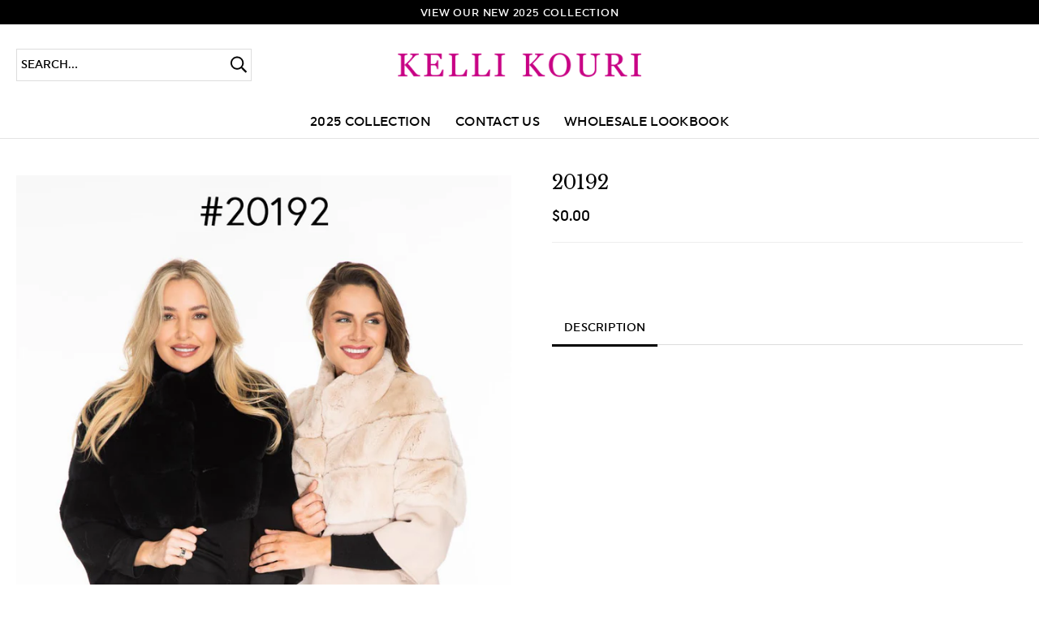

--- FILE ---
content_type: text/css
request_url: https://kellikouri.com/cdn/shop/t/3/assets/custom.css?v=167041924327070978871618008967
body_size: 9559
content:
/** Shopify CDN: Minification failed

Line 2775:0 Expected "}" to go with "{"

**/
 
/*-----------------------------------------
--------------- CUSTOM FONTS --------------
-------------------------------------------*/
@font-face {
    font-family: 'uniformregular_3';
    src: url('uniform-webfont.woff2') format('woff2'),
         url('uniform-webfont.woff') format('woff');
    font-weight: normal;
    font-style: normal;

}
@font-face {
    font-family: 'uniformregular_4';
    src: url('uniform_medium-webfont.woff2') format('woff2'),
         url('uniform_medium-webfont.woff') format('woff');
    font-weight: normal;
    font-style: normal;

}

 body {
     font-family: 'uniformregular_3';
}


 span.pink {
     color:#C80084;
}
 a {
     color:#000;
}
 a:hover {
     color:#000;
}
 button {
     cursor:pointer;
}
 input.btn {
     cursor:pointer;
     background-color:#000;
     color:#fff;
     text-transform:uppercase;
     font-size:17px;
     font-weight:400;
     letter-spacing:0.05em;
}
 input.btn:hover {
     background-color:#000;
}
.collection-images {
    text-align:center;
}
/*-----------------------------------------
------------------ HEADER -----------------
------------------------------------------*/
 .top-header {
     padding:0;
     height:30px;
}
 .header-text {
     font-size:13px;
     text-align:center;
     padding:4px 0 0 0px;
     letter-spacing:0.06em;
    font-family: 'uniformregular_4';
}
 .header-text > span{
     text-align:center;
}
 .header-text a:hover {
     color:#C80084;
}
 header.header .bottom-header {
     background-color:#fff;
}
 header.header .bottom-header .container .row .column-middle {
     padding: 35px 0 ;
}
 div.header-logo-fix {
     padding:3px 0;
}
 div#shopify-section-navigation.shopify-section {
     border-bottom:1px solid #e4e4e4;
     margin-bottom:0;
}
 header.header.mainy {    
     z-index:99;
 /*started this fix with position:relative to fix cart menu*/    
   }
 .hd-items.column-left {
     padding:0;
}
 .hd-items.column-right {
     padding:0;
   
}
 .header-search.mobile-items {
     float:left;
     padding-left:0;
     margin-left:0px;
     position:relative;
}
 .header-search.mobile-items > .search-form > form.input-group.search-bar {
     width:290px;
     right:auto;
     position:relative;
     float:left;
     height:40px;
}
 .header-search.mobile-items > div.search-form > form.input-group.search-bar > input.input-group-field{
     border:1px solid #ddd;
     width:290px;
     height:40px;
     float:left;
     color:#000;
     font-family: 'uniformregular_4';
     text-transform:uppercase;
     font-size:14px;
     padding-left:5px;
     padding-top:0px;
}
 .header-search.mobile-items > .search-form > form.input-group.search-bar > input.input-group-field:focus{
     border:2px solid #000;
}
 button.btn.btn-search2 {
     float:left;
     text-align:center;
     background-color:transparent;
     padding:0;
     cursor:pointer;
     width:25px;
     height:35px;
     position:absolute;
     right:5px;
     top:5px;
}
 .hd-items.column-right a.wishlist-items {
     height:20px;
     width:25px;
     padding:5px;
     line-height:30px;
}
 .top-cart.items {
     padding:0;
}
 .shopping-bags {
     display:inline-block;
     overflow:visible;
     text-align:left;
     height:30px;
     width:28px;
     position:relative;
     margin-left:0px;
     color:#000;
}
 
 .shopping-bag{
     text-align:right;
     height:35px;
     margin-top:0px;
     width:auto;
     padding-right:10px;
}
.hd-items.column-right .items.hd-multi-cur {
     padding:0; 
}
.hd-items.column-right .items.hd-multi-cur button.btn.currency {
     padding:2px 5px 5px;
     margin-top:0px;
     height:30px;
}
.hd-items.column-right .items.hd-multi-cur button.btn.currency .hd_currency {
       font-family: 'uniformregular_4';
     text-transform:uppercase;
    font-size:14px;
    height:25px;
    line-height:18px;
    padding:0;
}

.hd-items.column-right .items.hd-multi-cur button.btn.currency .fa.fa-angle-down {
    font-size:13px; 
    padding:0;
}
  a.cartToggle .shopping-bag .cartCount {
     background-color:transparent;
     display:inline-block;
     position:relative;
     vertical-align:top;
     height:30px;
     font-size:14px;
     line-height:30px;
     text-align:left;
       font-family: 'uniformregular_4';
     text-transform:uppercase;
     padding:0;
     margin-top:2px;
}
 .top-cart-fix .cartToggle .shopping-bag {
     padding-top:10px;
}
 .top-cart-fix .cartToggle .shopping-bags {
     display:inline-block;
     text-align:left;
     height:35px;
     width:30px;
     position:relative;
     margin-left:0px;
      font-family: 'uniformregular_4';
     text-transform:uppercase;
}
 .top-cart-fix .cartToggle .cartCount {
     background-color:transparent;
     display:inline-block;
     position:relative;
     vertical-align:top;
     height:30px;
     font-size:14px;
     line-height:30px;
     text-align:left;
     width:35px;
     padding:0;
     color:#000;
}
 nav.navigation.stuck.is_stuck .nav-border {
     display:none;
}
 .input-group.search-bar > input.input-group-field::-webkit-input-placeholder, input.input-group-field2::-webkit-input-placeholder, input#k_id_email::-webkit-input-placeholder {
     color:#000;
     opacity: 1;
     filter: alpha(opacity=1);
}
 .input-group.search-bar > input.input-group-field:-moz-placeholder, input.input-group-field2:-moz-placeholder, input#k_id_email:-moz-placeholder {
    /* Firefox 18- */
     color:#000;
     opacity: 1;
     filter: alpha(opacity=1);
}
 .input-group.search-bar > input.input-group-field::-moz-placeholder, input.input-group-field2::-moz-placeholder, input#k_id_email::-moz-placeholder {
    /* Firefox 19+ */
     color:#000;
     opacity: 1;
     filter: alpha(opacity=1);
}
 .input-group.search-bar > input.input-group-field:-ms-input-placeholder, input.input-group-field2:-ms-input-placeholder, input#k_id_email:-ms-input-placeholder {
     color:#000;
     opacity: 1;
     filter: alpha(opacity=1);
}
 .wishlist-items svg, .wishlist-items svg path {
     height: 24px;
     width: 21px;
     fill: #000;
     margin-top:5px;
}
.wishlist-items:hover svg, .wishlist-items:hover svg path {
     fill: #C80084; 
}
 a.wishlist-btn svg, a.wishlist-btn svg path {
     height: 30px;
     width: 27px;
     fill: #000;
     padding-right:5px;
}
 .shopping-bags svg, .shopping-bags svg path {
     height: 24px;
     width: 23px;
     fill: #000;
     margin-top:0px;
}

 .btn.btn-search-mobile svg, .btn.btn-search-mobile svg path, .btn.btn-search2 svg, .btn.btn-search2 svg path, .header-search.mobile-items>.searchToggle>.search-h svg, .header-search.mobile-items>.searchToggle>.search-h svg path {
     fill: #000;
     width: 20px;
     height: 21px;
}
 .btn.btn-search-mobile:hover svg, .btn.btn-search-mobile:hover svg path, .btn.btn-search2:hover svg, .btn.btn-search2:hover svg path, .shopping-bags:hover svg, .shopping-bags:hover svg path {
     fill: #888 
}
 a.nav_up svg, a.nav_up svg path, button#search_button.btn.btn-sm svg, button#search_button.btn.btn-sm svg path {
     width: 22px;
     height: 22px;
     fill: #fff 
}
 ul.social-sharing li a.social-sharing svg, ul.social-sharing li a.social-sharing svg path{
     height: 20px;
     width: 20px;
     fill: #000;
}
 ul.social-sharing li a.social-sharing:hover svg, ul.social-sharing li a.social-sharing:hover svg path {
     fill: #888 
}
/*---------------------------------------------
---------------- MENU DROPDOWN ----------------
----------------------------------------------*/
 .dropbtn.account {
     background-color: transparent;
     padding: 0px 0px 5px;
     color: #000;
     font-size: 14px;
     border: none;
     cursor: pointer;
     float:right;
       font-family: 'uniformregular_4';
     text-transform:uppercase;
     display:inline-block;
     height:35px;
     width:85px;
     margin-top:3px;
     margin-left:5px;
     text-align:left;
     z-index: 999;
     position: relative;
    
}
 .dropbtn.account > a, .hd-items.column-right .customer-links .dropdown a {
     color:#000;
     font-size:14px;
}
 .dropbtn.account > a:hover, .dropdown.account:hover .dropbtn.account, .dropdown-content a:hover, .dropdown.account a:hover, .hd-items.column-right .customer-links .dropdown.account a:hover {
     color:#888;
}
 .dropdown.account {
     position: relative;
     display: inline-block;
     float:right;
}
 .dropdown-content {
     display: none;
     left:0;
     position: absolute;
     background-color: #fff;
     top:35px;
     padding:3px;
     min-width: 160px;
     z-index: 999;
     font-size:14px;
     border:1px solid #eee;
        font-family: 'uniformregular_3';
     text-transform:uppercase;
    
}

 .dropdown-content a {
     color: #000;
     font-size:14px;
     padding: 6px 10px;
     text-decoration: none;
     display: block;
     text-align:left;
}
 .dropdown.account:hover .dropdown-content {
     display: block;
}
 .container.main-menu .row ul.site-nav li.item a {
     letter-spacing:0.02em;
     font-size:16px;
     padding-left:15px;
     padding-right:15px;
     margin-left:0px;
     margin-right:0px;
     font-weight:400;
       font-family: 'uniformregular_4';
     text-transform:uppercase;
}
.container.main-menu .row ul.site-nav li.item a:hover {
color:#C80084;
}
 div.container.main-menu div.row ul.site-nav li.item.dropdown ul.site-nav-dropdown {
     padding:10px 0;
     box-shadow: 0 0 14px 1px rgba(0,0,0,0.1);
}
 .m-moby {
     display:none;
}
 .site-nav-dropdown.style_2 a.second-menu {
     font-size:15px;
}
/*--------------------------------------------
------------------ FOOTER --------------------
--------------------------------------------*/
 .spacer-fifty {
     height:50px;
     width:100%;
     clear:both;
     display:both;
}
.footer-logo {
     background-image:url(footer-divider.png);
    background-repeat:repeat-x;
    background-position:center top;
    width:100%;
    height:71px;
    float:none;
    margin:0 auto;
    display:block;
}
 .column-footer {
     float:left;
     clear:none;
     display:inline-block;
     position:relative;
     margin-top:0;
}
 footer.footer.footer-default {
     padding-top:30px;
}
 .footer-top {
     min-height:280px;
     padding-bottom:0px;
     display:block;
}

 h3.footer-hd {
     font-family: 'uniformregular_4';
     text-transform:uppercase;
     padding:0 ;
     display:inline-block;
     font-weight:400;
     color:#000;
     font-size: 17px;
     line-height:100%;
     letter-spacing:0.05em;
     position:relative;
     margin-bottom:10px;
}

 .column-footer ul.linky {
     margin-top:0px;
     margin-bottom:30px;
}
 .column-footer ul.linky li a span {
     padding:0;
     margin:0;
}
 .column-footer ul.linky li {
     padding:0;
     font-size:14px;
     margin:0;
     height:30px;
}
 .column-footer ul.linky li a{
     padding:0;
     font-weight:500;
     font-size:14px;
     margin:0;
     text-transform:none;
}
 .column-footer ul.linky li:hover a span, .store-addy a:hover{
     color:#888;
}

 .text-signup-footer {
     font-size:14px;
     letter-spacing:0em;
     text-align:left;
     padding-bottom:5px;
     font-weight:400;
}

 #klavy {
     max-width:325px;
     height: 70px;
     margin-top:10px;
     margin-bottom:0px;
     margin-left: auto;
     margin-right: 0px;
     float:left;
     display: inline-block;
     clear:none;
}
 #klavy > form#email_signup.klaviyo_styling > .klaviyo_field_group > input#k_id_email {
     border:1px solid #EEEEEE;
     float: none;
     display: inline-block;
     margin-left: auto;
     margin-right: auto;
     width: 235px;
     height: 45px;
     text-align: left;
     background-color:#EEEEEE;
     padding-left:8px;
     font-size: 14px;
     letter-spacing:0.02em;
     line-height: 40px;
     position:relative;
     z-index:9;
}
 #klavy > form#email_signup.klaviyo_styling > .klaviyo_form_actions > button.klaviyo_submit_button {
     margin:-45px 0px 0 0;
     border: none;
     position:relative;
     z-index:99;
     padding: 0;
     background-color: #000;
     width: 90px;
     height: 45px;
     float: right;
     font-size:14px;
     letter-spacing:0.035em;
     text-transform:uppercase;
     color:#fff;
     display: inline-block;
     cursor:pointer;
}
 #klavy > form#email_signup.klaviyo_styling > .klaviyo_form_actions > button.klaviyo_submit_button:hover {
     opacity:0.8;
}

 .ft-social > ul.social-i {
     list-style: none;
     padding: 0;
     margin: 10px auto 10px;
     display:inline-block;
     float:left;
     width:100%;
   
}
.ft-social > ul.social-i > li a:hover {
     color:#C80084;
 }
.ft-social > ul.social-i  li.social-words {
  font-size:16px;
  letter-spacing:0.1em;
   line-height:30px;
  padding-top:10px;
   margin-right:10px;
   font-family: 'uniformregular_4';
}
 .ft-social > ul.social-i > li {
     display:inline-block;
     margin-right:15px;
     height:25px;
     vertical-align: text-top;
     position:relative;
     text-align:left;
     line-height:25px;
     padding:0;
     font-size:25px;
     color:#000;
}

 .footer-social {
     display:block;
}
 .footer_copy {
     font-size:11px;
     color:#CCCCCC;
     width:100%;
     letter-spacing:0.05em;
     padding-top:40px;
     padding-bottom:10px;
     text-align:center;
     text-transform:uppercase;
     clear:both;
}
 .footer_copy a {
    color:#CCCCCC
}
 .footer_copy a:hover {
    color:#000;
}



/*-------------------------------------------
---------------- SECTIONS INDEX -------------
---------------------------------------------*/
/*----------------- SECTION ABOUT --------------------------*/

.featured-text-wrap {
   display: inline-block;
    text-align: left;
    vertical-align: middle;
    background-color:#fff;
    padding:10px 0px 35px 40px;
    position:relative;
    margin-top:0px;
  	background-image:url(divider-vertical-about.png);
  	background-repeat:no-repeat;
    background-size:4px 100%;
	background-position:left;
}

.featured-collections-sectioning {
	width:100%;
	padding-top:0px;
    padding-bottom:20px;
	min-height:460px;
	margin:0 auto;
	background-position:50% 50%;
}
.left-featured-image {
	float:left;
	display:inline-block;
	text-align:center;

}

h2.about-header {
	clear:both;
     font-family:'Libre Baskerville';
    font-size:40px;
    letter-spacing:0.05em;
  	color:#000;
    margin-bottom:25px;
	text-align:left;
    margin-left:auto;
    margin-right:auto;
    display:block;
}
.featured-texty {
	width:100%;
	clear:both;
	font-size:17px;
	line-height:170%;
    text-align:left;
    padding:0 0px 0px;
}
.featured-siggy {
    clear:both;
    background-image:url(siggy.png);
    background-repeat:no-repeat;
    background-position:center top;
    background-size:245px 69px;
    margin-bottom:0px;
	text-align:left;
    display:block;
    max-width:245px;
    height:69px;
}
@media (max-width:767px) {
    .featured-text-wrap {
   display: block;
    float:none;
    margin-left:auto;
      margin-right:auto;
    margin-top:30px;
} 
   .bn-upper-wording {
   margin-bottom:20px;
   margin-top:30px;
 }
}


/*------------------SECTION IMAGE WITH TEXT --------------------*/

.flex-container2 {
  float:left;
  display:inline-block;
  clear:none;
  padding:0;
}
.flex-container2 .slides img {
 -webkit-box-shadow: 4px 4px 4px 0px rgba(0,0,0,0.2);
-moz-box-shadow: 4px 4px 4px 0px rgba(0,0,0,0.2);
box-shadow: 4px 4px 4px 0px rgba(0,0,0,0.2); 
}

.full-width {
     display: flex;
    align-items: center;
    justify-content: space-between;
    flex-wrap: wrap;
    height: auto;
    
}
 .bn-container2 {
  float:left;   
   clear:none;
  min-height: 50vh; 
  display: flex;
    justify-content: center;
  align-items: center;
   position:relative;
 }

.bn-wrap2 {
    text-align: center;
    padding:0 20px;

}
 .bn-upper-wording {
   width:100%;
   font-size:20px;
   letter-spacing:.25em;
   text-align:center;
   font-family:'Libre Baskerville';
   color:#000;
   margin-bottom:30px;
 }
.bn-title {
  padding-bottom:10px;


}
.bn-text {
  font-size:17px;
  text-align:center;
  letter-spacing:.02em;
 font-family: 'uniformregular_3';
  margin-bottom:30px;
}
.bn-wrap div.bn-viewing-all a.btn {
   font-size:20px;
   text-transform:uppercase;
  font-family: 'uniformregular_3';
}
.button-decor {
     background-image:url(divider-gold-lg.png);
    width:250px;
     height:4px;
     float:none;
     margin:0 auto;
     display:block;
    
  }
/*=====================================
===========BRANDING====================*/
.u-brand {
    background-image:url(bk-damask.jpg);
    display:flex;
    justify-content:center;
    flex-direction:row;
    padding:0px 0;
  	position:relative;
}

.branding-left {
    padding:30px 0px 10px 0;
     text-align:left;
}
.title-left {
font-family:'Libre Baskerville';
    margin: 0;
    font-size:40px;
    text-align:center;
    line-height:130%;
    color:#fff;
    padding-left:10px;
}
.branding-right {
    position: relative;
    min-height:110px; 
    display: inline-block;
}
.rich-branding{
    font-size:20px;
    text-align:left;
    line-height:120%;
    color:#fff;
 font-family: 'uniformregular_4';
    padding:20px 0 15px 30px;
    background-image:url(divider-vertical.png);
    background-position:left center;
    background-repeat:no-repeat;
}
 .m-banner {
     float:left;
     padding-left:0;
}
@media (max-width:1350px) {

  .title-left {
    font-size:30px;
    padding-left:0;
}
}
@media (max-width:1024px) {

  .rich-branding{
    font-size:17px;
}
}
@media (max-width:767px) {

   .rich-branding{
    font-size:16px;
    padding:20px 20px 30px;
    text-align:center;
    text-align:center;
     background-image:url(divider-gold.png);
    background-position:center top;
    background-repeat:no-repeat;
}
}


/*SECTIONS*/
h2.section-header,  h2.collection-header, h2.review-block, h2.related-products, h3.recently-viewed {
    text-align:center; 
    width:100%;
       font-family:'Libre Baskerville';
    font-size:40px;
   text-transform:uppercase;
    margin-bottom:30px;
   padding-bottom:10px; 
   background-image:url(divider-gold.png);
   background-repeat:no-repeat;
   background-position:center bottom;
   letter-spacing:0.05em;
}
h2.related-products {
   margin-top:30px; 
}
 .m-banner {
     float:left;
     padding-left:0;
}
 .flex-container {
     float:left;
     display:inline-block;
     clear:none;
     max-width:1350px;
     padding:0;
}
 .index-section-slideshow .flex-direction-nav a:before {
     background-image:url(arrow-left.png);
     background-position:center bottom;
     content: '';
     text-shadow: none;
     text-align:center;
     top:0;
     opacity:1;
     width:100%;
     height:50px;
     background-repeat:no-repeat;
}
 .index-section-slideshow .flex-direction-nav a.flex-next:before {
     background-image:url(arrow-right.png);
     background-position:center bottom;
     content: '';
     font-size:30px;
     height:50px;
     bottom:0;
     width:100%;
     background-repeat:no-repeat;
     opacity:1;
}
 section.featured-product {
     padding:0 30px;
}

 .collection-sub-header {
     font-size:16px;
     letter-spacing:0.5em;
     text-align:center;
     margin-bottom:5px;
     width:100%;
     text-transform:uppercase;
}
 .featured-product button.slick-prev.slick-arrow svg,.featured-product button.slick-next.slick-arrow svg {
     display:none;
}
 .featured-product button.slick-prev.slick-arrow {
     left:-30px;
     width:30px;
     margin-left:-30px;
     right:auto;
     position:absolute;
}
 .featured-product button.slick-next.slick-arrow {
     right:-30px;
     width:30px;
     left:auto;
     position:absolute;
}
 .featured-product .slick-prev:after {
     content: url('arrow-left.png');
     left:0px;
}
 .featured-product .slick-next:after {
     content: url('arrow-right.png');
     right:0px;
}
 .slider-review-wrapper {
     padding: 50px;
     background-image:url(bk-marble.jpg);
}
 .review.item {
     font-size:17px;
     padding:0 20px 10px;
     text-align:center;
}
 .quote-author {
     font-family:'Libre Baskerville';
     padding-bottom:20px;
}
 .quote-stars {
     background-image:url(stars.png);
     background-repeat:no-repeat;
     background-position:center top;
     background-size:80px 16px;
     width:100%;
     height:20px;
     text-align:center;
}
 .collection-four > .container > .row > .items-block > img{
     display:block;
     position:relative;
     float:none;
     text-align:center;
     margin-left:auto;
     margin-right:auto;
}
 .collection-four .items-block img:hover {
     opacity:0.8;
}
 .collection-four > .container > .row > .items-block {
    text-align:center;
}
 .collection-four .items-block .caption {
     width:100%;
     margin-left:auto;
     margin-right:auto;
     margin-top:20px;
     text-align:center;
     padding:0;
}
 .caption .main-title {
     font-size:25px;
     letter-spacing:0.05em;
     text-transform:uppercase;
     font-family:'Libre Baskerville';
     padding-bottom:10px;
}
.caption .main-title:hover {
    color:#666;
}
 .caption .sub-title {
     font-size:17px;
     padding:0 5px 20px;
    font-family: 'uniformregular_3';
}
a.look-btn {
    width:175px;
    height:35px;
    border:2px solid #000;
    text-align:center;
    line-height:32px;
    color:#000;
    padding:8px 20px;
    font-size:15px;
    text-transform:uppercase;
    font-family: 'uniformregular_4';
}
a.look-btn:hover {
    color:#C80084; 
}
 section.slideshow-section2 {
     width:100%;
     display:block;
     min-height:200px;
     float:none;
     margin-left:auto;
     margin-right:auto;
     padding:0;
}
 .index-section-triple {
     max-width:1770px;
     display:block;
     float:none;
     margin-left:auto;
     margin-right:auto;
     margin-bottom:25px;
     padding:0 10px;
}
 .bn-container1 {
     padding:0;
     text-align:left;
     position:relative;
     float:left;
     display:inline-block;
     padding-right:5px;
}
 .bn-container {
     padding:0;
     text-align:right;
     position:relative;
     float:left;
     padding-left:10px;
     display:inline-block;
}
 .bannerA{
     text-align:right;
     margin-bottom:35px;
     float:right;
}
 .bannerB {
     text-align:right;
     float:right;
}
 .index-section-slideshow .flex-direction-nav a:before {
     background-image:url(arrow-left.png);
     background-position:center bottom;
     content: '';
     text-shadow: none;
     text-align:center;
     top:0;
     opacity:1;
     width:100%;
     height:50px;
     background-repeat:no-repeat;
}
 .index-section-slideshow .flex-direction-nav a.flex-next:before {
     background-image:url(arrow-right.png);
     background-position:center bottom;
     content: '';
     font-size:30px;
     height:50px;
     bottom:0;
     width:100%;
     background-repeat:no-repeat;
     opacity:1;
}
 h2.insta-header{
   text-align:center; 
    width:100%;
       font-family:'Libre Baskerville';
    font-size:40px;
   text-transform:uppercase;
    margin-bottom:10px;
   padding-bottom:0;
   letter-spacing:0.05em;
  }
 .insta-link {
     width:100%;
     text-align:center;
     text-transform:uppercase;
     font-size:14px;
     padding-top:0px;
     letter-spacing:0.15em;
       font-family: 'uniformregular_3';
}
 .missing-text {
     text-align:center;
     padding:20px;
     font-size:24px;
       font-family: 'uniformregular_3';
}
 .missing-text > p > a {
     color:#000;
     border-bottom:1px solid #000;
}
 .missing-text > p > a:hover {
     color:#000;
}
 .missing-header-image {
     width:100%;
     text-align:center;
     margin-top:30px;
}
/*-----------------------------------------
------------------ COLLECTIONS ------------
-------------------------------------------*/
 .template-collection .page-header h1.custom {
     font-size:30px;
     margin-top:35px;
     letter-spacing:0.08em;
     font-family:'Libre Baskerville';
     line-height:120%;
     padding-bottom:10px;
     margin-bottom:30px;
     color:#000;
     text-align:center;
     font-weight:400;
     text-transform:uppercase;
     background-image:url(divider-gold.png);
     background-repeat:no-repeat;
     background-position:center bottom;
}

 .cat-content {
     margin-top:10px;
}
 a.df-fillter {
     display:none;
}
 .collection-filters-container {
     max-width:280px;
     float:left;
     display:inline-block;
}
 select.cf-select {
     min-width:200px;
     background-color:#eee;
     height: 34px;
     padding: 2px 5px 2px 5px;
     border: none;
     border-radius:0;
     background-image:url(arrow-downer.png);
     background-repeat:no-repeat;
     background-position:right center;
     -webkit-appearance: none;
}
 h3.collections-title {
     font-size:20px;
     text-align:center;
     margin-top:10px;
     text-transform:uppercase;
     letter-spacing:0.08em;
     margin-bottom:20px;
}
 h3.collections-title a:hover {
     color:#A4485D;
}
 .collections-content > .products-count {
     display:none;
}
 .cf-label.cf-title {
     font-size:20px;
     letter-spacing:0.05em;
     padding-right:10px;
}
 .bg-breadcrumb {
     background-color:#fff;
}
 nav.breadcrumb {
     font-size:14px;
     color:#000;
}
 .breadcrumb > a {
     color:#000;
    text-decoration:underline;
   padding:0 5px;
}
 .breadcrumb > a:hover {
     text-decoration:underline;
     color:#A4485D;
}
 span.bgy {
     height:25px;
     font-size:14px;
     padding-top:0;
}
 .collections-content-product > .toolbar > .filter-sortby.btn-group {
     max-width:250px;
     float:right;
     position:relative;
}
 .filter-sortby.btn-group > label, .df-fillter .filter-label, .view-label {
     font-weight: 500;
     font-size:14px;
     float:left;
     color:#000;
     display:inline-block;
}
 .filter-sortby.btn-group > button.btn.btn-2 {
     font-size:14px;
     font-weight:400;
     background-color:#FFF;
}
 .product-top .product-image, .recently-viewed-product-grid-template .product-top {
     position:relative;
     z-index:8;
}
 .label.label-sale {
     background-image:url(sale.png);
     background-size:45px 40px;
     background-repeat:no-repeat;
     width:45px;
     height:40px;
     position:absolute;
     left:10px;
     top:0px;
     background-color:transparent;
     z-index:9;
}
 .product-label .label.label-new {
     display:none;
}
 div#recently-viewed-products-grid .grid-item .product-item .inner-top .label.label-sale {
     display:none;
}
 .soldy-out {
     display:none;
}

 .quickview-button.soldy {
     display:none;
}
 .product-bottom > a.product-title {
     font-size:15px;
     font-weight:400;
   font-family: 'uniformregular_4';
     text-transform:none;
     width:100%;
     letter-spacing:0em;
     padding:0 0 15px 0;
     margin-left:auto;
     margin-right:auto;
     line-height:100%;
}
 .inner-top > .product-bottom > .price-box {
     font-size:14px;
     letter-spacing:0.04em;
     text-align:center;
     font-weight:400;
     width:100%;
   display:none;
}
 .old-price {
     text-decoration:line-through;
     padding-right:4px;
     margin-right:0;
     color:#868686;
}
 .inner-top > .product-bottom > .price-box > p.sale > .special-price {
     color:#000;
}
 .toolbar-bottom > ul.pagination-page {
     float:none;
     margin-left:auto;
     margin-right:auto;
     display:block;
     font-size:24px;
     height:40px;
     line-height:40px;
}
 .toolbar-bottom > ul.pagination-page > li {
     border:1px solid #EEE;
     color:#000;
     background-color:#fff;
     margin-left:0;
     margin-right:0;
     padding:10px;
}
 .toolbar-bottom > ul.pagination-page > li.active, .toolbar-bottom > ul.pagination-page > li:hover {
     background-color:#EEE;
     color:#000;
     text-decoration:none;
    cursor:pointer;
}
 .toolbar-bottom > ul.pagination-page > li:hover > a {
     text-decoration:none;
     color:#000;
     cursor:pointer;
}
 .toolbar-bottom > ul.pagination-page > li.text {
     border:none;
}
 .inner-top > .cat-reviews {
     display:block;
     margin-left:auto;
     margin-right:auto;
     float:none;
     text-align:center;
     font-size:13px;
}
 span.spr-badge-caption {
     display:none;
}
 .cat-des {
     text-align:center;
}

 .sidebar-links .widget-header h4 {
     font-family:'Libre Baskerville';
     font-size:24px;
     letter-spacing:0.02em;
     text-transform:capitalize;
}
 .sidebar-links .widget-content ul li a {
     font-size:15px;
}
/*------------------------------------------
------------- PRODUCTS --------------------- 
------------------------------------------*/
 .row.product-detail.flex-direction {
     padding-top:45px;
}
 .product-title > h1.product-custom {
     font-size:24px;
     font-family:'Libre Baskerville';
     text-transform:none;
     font-weight:400;
     margin-bottom:15px;
     position:relative;
     z-index:2;
}
 .group-prices{
     display:none;
}
 .product-shop {
     padding-left:40px;
}
 .swatch .header {
     font-size:12px;
}
 .product-shop.vertical {
     border-bottom:0;
}
 .product-shop .prices.pro {
     font-size:18px;
     padding-bottom:20px;
 font-family: 'uniformregular_4';
}
 .spr-badge-caption {
     font-size:13px;
}
 .variant-sku {
     color:#000;
    font-weight:normal;
    text-transform:uppercase;
}
 i.spr-icon.spr-icon-star {
     color:#eee;
}
 .group_item {
     padding-bottom:5px;
     margin-bottom:20px;
     width:100%;
}
 .product-wrap {
     background-color:#fff;
     padding:30px 0 0;
     margin-bottom:20px;
}
 #product-variants .swatch.clearfix .header {
     display:none;
}
 form#add-to-cart-form.shopify-product-form > .groups-btn {
     width:100%;
     display:block;
     clear:both;
}
 form#add-to-cart-form.shopify-product-form .groups-btn #product-add-to-cart.btn {
     font-size:22px;
     font-weight:400;
     letter-spacing:0.1em;
     min-width:100%;
     width:100%;
     height:50px;
     background-color:#000;
     border:none;
     padding-top:8px;
     margin-top:20px;
     margin-bottom:10px;
    font-family:'Libre Baskerville';
}
 form#add-to-cart-form.shopify-product-form #product-add-to-cart.btn.disabled {
     font-size:22px;
     font-weight:500;
     letter-spacing:0.05em;
     width:320px;
     height:45px;
     background-color:#000;
     border:none;
     margin-top:5px;
     margin-bottom:10px;
     color:#fff;
}
 form#add-to-cart-form.shopify-product-form .groups-btn #product-add-to-cart.btn:hover{
     background-color:#888;
}
 .extra.qty-group {
     background-color:#fff;
}
 .groups-btn.disabled {
     background-color:#000;
     max-width:320px;
     margin-bottom:15px;
     opacity:1;
}
 .spaccing {
     width:100%;
     height:2px;
     margin-bottom:15px;
}
 form#add-to-cart-form.shopify-product-form > .groups-btn {
     margin-top:0px;
     float:left;
     display:inline-block;
     max-width:320px;
}
 #myTabContent.tab-content.rte {
     font-size:17px;
}
 .notify-wrapped {
     padding:20px;
     border:1px solid #ddd;
}
.separator-tags:last-child {
  display:none;
}
.tag-list {
   padding:10px 0;
 
}
 .product-d {
     width:100%;
     height:1px;
     clear:both;
     display:block;
}
 .product-c {
     width:100%;
     display:block;
     height:1px;
     clear:both;
}
 .w-share {
     width:100%;
     min-height:40px;
     clear:both;
     display:block;
}
 .wishlist-header .row .item {
     font-size:18px;
}
 .addwishlist {
     max-width:220px;
     height:30px;
     float:left;
     margin-left:5px;
     display: inline-block;
     font-family:'Libre Baskerville';
     font-size:16px;
     padding:0;
}
 .wishlist-btn {
     border: none;
     margin: 0;
     outline: none;
     font-weight: 400;
     font-size:16px;
     height:30px;
     float:left;
     display: inline-block;
     cursor: pointer;
     padding: 0;
     vertical-align:text-top;
     color:#000;
}
 .wishlist-btn:hover {
     color:#000;
}
 .wishlist-btn .wishlist_text:hover{
     color:#888;
}
 .wishlist-btn .hearty {
     width:30px;
     height:30px;
}
 .wishlist-btn .wishlist_text {
     padding-top:5px;
     height:30px;
     display:inline-block;
     float:right;
}
.pro-divider {
    width:100%;
    height:1px;
    background-color:#eee; 
    margin-bottom:20px;
}
 a.size-chart-open-popup {
     font-size:20px;
     font-weight:500;
     text-transform:uppercase;
     float:right;
     background-color:transparent;
     margin-top:-2px;
}
.chart-title {
   font-family:'Libre Baskerville';
   font-size:25px;
   max-width:200px;
   float:left;
  margin-top:-30px;
   height:30px;
   margin-bottom:20px;
}
.tag-list a.size-1,.tag-list a.size-2,.tag-list a.size-3,.tag-list a.size-4 {
   display:none; 
}
 ul.social-sharing li.sharey {
     font-size:16px;
     font-family:'Libre Baskerville';
}
 .socialsharing_product {
     display:inline-block;
     margin-left:auto;
     margin-right:auto;
     float:right;
     width:170px;
     height:20px;
     margin-top:3px;
}
 .wishlist-btn .wishlist_text {
     margin-top: 0px;
     line-height: 20px;
     display: inline-block;
     border-bottom: none;
}
 ul.social-sharing {
     float:right;
     display:inline-block;
     padding:0;
}
 ul.social-sharing > li {
     float:left;
     display:inline-block;
     padding:0;
     margin-right:5px;
     margin-top:0;
     border-radius:0;
     min-width:25px;
}
 ul.social-sharing > li:last-child {
     margin-right:0;
}
.panel-group.product-tab ul.nav.nav-tabs li a {
     font-size:14px;
     letter-spacing:0.02em;
    font-weight:400;
   color:#000;
   text-transform:uppercase;
   font-family: 'uniformregular_4';
}
 .icon-dropdown > .fa.fa-angle-down {
     font-size:18px;
}
 #accordion.panel-group.product-tab.vertical {
     margin-top:0;
     padding-top:0;
}
 .panel.rte .panel-collapse.collapse.show .panel-body, .panel-group.product-tab .tab-content .rte {
     font-size:17px;
}

 section.related-products2 {
     max-width:100%;
     padding:25px 0px;
     margin-bottom:40px;
}
 .policy-item {
     background-color:#f7f7f7;
     width:100%;
     min-height:95px;
     color:#000;
     font-size:15px;
     padding:30px 0;
     text-align:center;
}
 .policy-header {
     font-family:'Libre Baskerville';
     font-size:22px;
}
 .policy-text-1 {
     float:none;
     width:100%;
     color:#000;
     padding:10px 15px;
}
 .customer-re {
     font-size:24px;
     width:100%;
     line-height:140%;
     text-align:center;
}

/*------------------------------------------
-------------------- PAGES -----------------
-------------------------------------------*/

 .wrapper-container > main.main-content > header.page-header {
     background-color:#fff;
}
 h3.title_contact {
     font-size:24px;
     text-transform:none;
     color:#000;
}
 .location, .contact-des {
     color:#000;
     text-align:center;
}
 #contactFormWrapper .contact-content .form-group, #contactFormWrapper .contact-content .form-group textarea, #contactFormWrapper .contact-content .form-group input {
     width:100%;
     max-width:600px;
     float:none;
     margin-left:auto;
     margin-right:auto;
     display:block;
}
 #contactFormWrapper .contact-content input.btn.center {
     float:none;
     margin-left:auto;
     margin-right:auto;
     display:block;
     font-weight:400;
}
 header.page-header > h1, header.page-header > h2 {
     font-size:30px;
     margin-top:40px;
          letter-spacing:0.08em;
     font-family:'Libre Baskerville';
     line-height:120%;
     padding-bottom:10px;
     margin-bottom:30px;
     color:#000;
     text-align:center;
     font-weight:400;
     text-transform:uppercase;
     background-image:url(divider-gold.png);
     background-repeat:no-repeat;
     background-position:center bottom;
}
 header.page-header > h1.pagey {
     font-size:30px;
     margin-top:35px;
          letter-spacing:0.08em;
     font-family:'Libre Baskerville';
     line-height:120%;
     padding-bottom:10px;
     margin-bottom:30px;
     color:#000;
     text-align:center;
     font-weight:400;
     text-transform:uppercase;
     background-image:url(divider-gold.png);
     background-repeat:no-repeat;
     background-position:center bottom;
}
h2.search-header, h1.fouroh {
     font-size:38px;
     margin-top:35px;
     font-weight:normal;
        letter-spacing:0.08em;
     font-family:'Libre Baskerville';
     line-height:120%;
     padding-bottom:10px;
     margin-bottom:30px;
     color:#000;
     text-align:center;
     font-weight:400;
     text-transform:uppercase;
     background-image:url(divider-gold.png);
     background-repeat:no-repeat;
     background-position:center bottom;
}
/*---------------------------------------
----------------- BLOG ------------------
---------------------------------------*/
.df-fillter.sidebar-label.blog {
   display:inline-block; 
}
.halo-blog-page.halo-article-page .container .row .block-row.col-main.blog-detail .rte a {
   font-weight:bold; 
}

.article-details .rte .actions .socialsharing_product ul.social-sharing.list-unstyled li{
      padding-top:0;
}
.content-blog.blog-mansory.blog-two-col ul.list-blog.row.shuffle li.blog-item {
     padding:0 20px; 
     min-height:750px;
}
 .page-header > h1.blog {
     font-size:35px;
     margin-top:20px;
        letter-spacing:0.08em;
     font-family:'Libre Baskerville';
     line-height:120%;
     padding-bottom:10px;
     margin-bottom:30px;
     color:#000;
     text-align:center;
     font-weight:400;
     text-transform:uppercase;
     background-image:url(divider-gold.png);
     background-repeat:no-repeat;
     background-position:center bottom;
}
.blog-share {
    width:100%;
    float:none;
    height:90px;
    padding:15px 0;
    clear:both;
    
}
.block-row.col-main.blog-detail h3, .block-row.col-main.blog-detail h3 strong {
      letter-spacing:0em;
     font-family:'Libre Baskerville';
     line-height:120%;
    font-weight:400;
    padding-top:20px;
    padding-bottom:10px;
   text-transform:none;
}
.block-row.col-main.blog-detail {
    padding:4px 50px 0;
}
.block-row.col-main.blog-detail .rte div img {
    clear:both;
    display:block;
}
 .blog-share .socialsharing_product {
     display:inline-block;
     margin-left:auto;
     margin-right:auto;
     float:left;
     width:145px;
     height:20px;
     margin-top:3px;
}
h1.blog-article {
  font-size:34px;
     margin-top:0px;
     letter-spacing:0.02em;
     font-family:'Libre Baskerville';
     line-height:180%;
     padding-bottom:10px;
     padding-top:0;
     margin-bottom:30px;
     color:#000;
     text-align:left;
     font-weight:400;
     text-transform:none;
}
h1.blog-article span {
         background-image:url(divider-pink.png);
     background-repeat:no-repeat;
     background-position:center bottom;
     background-size:100% 2px;
     padding-bottom:10px;
}
.halo-blog-page .sidebar .widget-header  {
    border-bottom:solid 2px #EBC9C9;
    padding-bottom:8px;
    margin-top:3px;
}

.halo-blog-page .sidebar .widget-header span {
    font-size:28px;
    letter-spacing:0;
}
.halo-blog-page.halo-article-page {
     padding-top:30px; 
}


 h3.article-title {
     font-weight:normal;
     font-size:30px;
     color:#000;
}
 h3.article-title > a {
    font-weight:normal;
    color:#000;
}
 .blog_author {
     font-size:13px;
}

 form.input-group.search-page {
     max-width:950px;
     float:none;
     margin-left:auto;
     margin-right:auto;
     display:block;
}
 form.input-group.sear#C80084age > input.input-group-field2 {
     width:800px;
     float:left;
     height:50px;
     border:1px solid #ddd;
     padding-left:5px;
     font-size:18px;
}
 form.input-group.search-page > span.input-group-btn > .btn.btn-search3 {
     background-color:#000;
     height:50px;
     line-height:50px;
     text-transform:uppercase;
     width:150px;
     cursor:pointer;
     color:#fff;
     font-size:18px;
     letter-spacing:0.15em;
     padding:0;
     border-radius:0;
}
 form.input-group.search-page > span.input-group-btn > .btn.btn-search3:hover {
     background-color:#888;
}
p.note.form-success {
     background-color:#eee;
     width:100%;
     min-height:30px;
     padding:6px 0 ;
     text-align:center;
     text-transform:uppercase;
    color:#000;
     max-width:600px;
     float:none;
     margin:0 auto;
     display:block;
}
ul.list-blog li.blog-item .img-box .article-img a img.article__image {
   
}
.content-blog.blog-two-col.blog-style-3 {
    padding:0 60px 0 0px;
}
#shopify-section-sidebar-blog.shopify-section  .widget-header h4 {
   font-size:24px;
   font-family:'Libre Baskerville';
   color:#000;
   text-transform:none;
}
.rte .block-row.col-main.blog-detail div {
    padding-bottom:30px;
}
.halo-blog-page.halo-article-page .block-row.col-main.blog-detail h2{
   font-family:'Libre Baskerville';
  color:#000;
  padding:30px 0 0;
}
div#shopify-section-sidebar-blog.shopify-section .widget-categories .widget-content ul li:hover a {
    color:#000;
     background-image:url(diamond.png);
     background-repeat:no-repeat;
     background-position:left 12px;
     background-size:8px 8px;
}
.parallax-wrapper.article {
    display:flex;
    width:100%;
    min-height:300px;
}
.para-wrapper{
    position:absolute;
    width:80%;
    height:100px;
    display:block;
    margin:0 auto;
    float:none;
    top:0;
    background-image:url(transparent.png);
}
ul.list-blog li.blog-item .img-box .article-img {
    width:100%;
 
} 
ul.list-blog li.blog-item .img-box .article-img a img.article__image {
     width:100%;
     height:auto;
}
.container.blog {
   max-width:1350px;
   float:none;
   margin:30px auto 0;
}
@media (max-width:991px) {
 .block-row.col-main.blog-detail {
    padding:4px 30px 0;
} 
}
/*----------------------------------------
------------------- CART -----------------
------------------------------------------*/
 h2.header-cart > span {
     text-transform:none;
     font-family:'Libre Baskerville';
     font-size:22px;
     font-weight:400;
}
 h2.header-cart {
     padding-top:0; 
 }
 .shopping_cart_footer > .actions > button {
     background-color:#000;
     font-size:20px;
     font-weight:400;
}
 .hd-mobile {
     padding-top:5px;
     padding-bottom:5px;
     margin-top:25px;
     margin-bottom:10px;
     font-size:18px;
     font-family:'Libre Baskerville';
     color:#000;
     text-align:left;
     clear:both;
     height:40px;
     padding-left:15px;
     border-bottom:1px solid #eee;
}
 .hd-mobile2 {
     line-height:35px;
     padding-bottom:0px;
     font-size:18px;
     font-family:'Libre Baskerville';
     color:#000;
     text-align:left;
     padding-left:15px;
     border-bottom:none;
}
 li.item > a{
     color:#000;
     text-transform:uppercase;
     font-weight:400;
}
 li.item > a:hover {
     color:#888;
}
 #search_block_top2 {
     width:250px;
     height:40px;
     margin-left:10px;
     margin-top:0px;
     padding-right:4px;
     background-color:#fff;
}
 #search_block_top2 > form#searchbox.popup-content > input#search_query_top {
     border:none;
     color:#000;
     height:40px;
     width:200px;
     letter-spacing:0.4px;
     font-size:15px;
     background-color:#eee;
     padding-left:5px;
     padding-top:5px;
     padding-bottom:4px;
     margin:0;
     font-weight:400;
     line-height:30px;
     float:left;
     display:inline-block;
}
 #search_block_top2 > form#searchbox.popup-content > button#search_button.btn.btn-sm {
     width:40px;
     height:40px;
     margin-top:0px;
     background-color:#000;
     border:none;
     float:right;
     color:#fff;
     font-size:20px;
     line-height:20px;
     display:inline-block;
}
 #search_block_top2 > form#searchbox.popup-content > button#search_button.btn.btn-sm:hover {
     background-color:#888;
}
 .hd-items.column-left > .menu-mobile > .menuToggle > .fa-bars{
     font-size:25px;
     width:40px;
}
 .header-search.mobile-items > .searchToggle > .search-h {
     font-size:22px;
     margin-left:5px;
     color:#000;
}
 h3.title_2 {
     color:#000;
     font-size:30px;
     border-bottom:1px solid #000;
}
.errors ul {
     padding:5px;
     background:#000;
     color:#fff;
     text-align:center;     
     min-width:100%;
}
.note.form-error {
     border:3px solid #000;
     background-color:#eee;
     padding:5px;
     text-align:center;
}
.note.form-error ul {
     padding:0; 
}
.note.form-error ul li {
     padding:0;
     list-style:none;
    text-indent:0;
}
.errors ul li {
     font-weight:500;
     color:#000;
     list-style:none;
}
 .create-an-account {
     max-width:650px;
     float:none;
     margin-left:auto;
     margin-right:auto;
     display:block;
}
 h4.ordery {
     color:#000;
     font-size:30px;
     font-family:'Libre Baskerville';
     margin-top:0;
     padding-top:0;
}
 form#create_customer {
     max-width:475px;
     float:none;
     margin-left:auto;
     margin-right:auto;
     display:block;
}
 form#create_customer > .action-btn > input.btn, form#customer_login > .action-btn > input.btn {
     float:none;
     margin-left:auto;
     margin-right:auto;
     display:block;
     text-align:center;
     font-size:16px;
     letter-spacing:0.15em;
     border:none;
     font-weight:400;
}
 form#create_customer  .action-btn  input.btn:hover, form#customer_login  .action-btn  input.btn:hover {
     background-color:#888;
}
 .action-btn input.btn.alternate, .action-btn a.alt, .action-btn .btn-fix {
     font-weight:400;
     letter-spacing:0.08em;
     font-size:16px;
}
div.grid-item div.large--right a.btn.alternate {
  font-weight:400;
     letter-spacing:0.08em;
     font-size:16px;
     min-width:300px
}
 .action-btn .btn-fix2 {
     float:none;
     margin-left:auto;
     margin-right:auto;
     display:inline-block;
     text-align:center;
     font-size:16px;
     font-weight:400;
     background-color:#000;
     text-transform: uppercase;
     letter-spacing: .05em;
     padding: 8px 15px 6px;
     margin-bottom: 15px;
     border:none;
     color:#fff;
}
 .action-btn .btn-fix2 a {
    color:#fff;
}
 .action-btn > a.btn2{
     float:none;
     margin-left:auto;
     margin-right:auto;
     display:block;
     text-align:center;
     font-size:16px;
     font-weight:400;
     background-color:#000;
     text-transform: uppercase;
     letter-spacing: .05em;
     padding: 12px 15px 10px;
     margin-bottom: 15px;
     border:none;
     color:#fff;
     width:250px;
     cursor:pointer;
}
 .action-btn > a.btn2:hover, .action-btn .btn-fix2:hover{
     background-color:#888;
}
 form#customer_login, #recover_password {
     max-width:450px;
     margin-left:auto;
     margin-right:auto;
     display:block;
     float:none;
}
 #recover_password header.page-header {
     font-size:22px;
     text-align:center;
     letter-spacing:0.09em;
     background-image:none;
}
 h3.custom-log {
     font-size:22px;
     text-align:center;
    font-family: 'uniformregular_4';
     letter-spacing:0.09em;
     text-transform:uppercase;
}
 .log-page {
     float:left;
     display:inline-block;
     outline-width: 1px;
     outline-style: solid;
     outline-color: #EEE;
     outline-offset: -25px;
     padding:50px;
}
 .login-info {
     line-height:150%;
     padding:20px;
     text-align:center;
}
 .df-container .container .cat-des {
     font-size:16px;
     line-height:120%;
}
 .next-prev-product{
}
 .container.account {
     padding-bottom:40px;
     min-height:500px;
}
 .grid-item .large--right .btn {
     font-size:16px;
     font-weight:400;
}
 h2.accounty {
     font-size:18px;
     font-weight:500;
     padding-left:2px;
     margin-top:4px;
     letter-spacing:0.04em;
     padding-bottom:10px;
     margin-bottom:10px;
     font-family:'Libre Baskerville';
}
 ul.account {
     padding:0;
}
 ul.account li {
     font-weight:400;
     font-size:15px;
     margin:0;
     padding:3px 0;
     list-style:none;
}
 ul.account li a{
     font-weight:400;
     font-size:15px;
     margin:0;
     color:#000;
     line-height:190%;
}
 ul.account li:hover a{
     color:#666;
     padding-left:0px;
}
 .account-left, .account-main {
     float:left;
     display:inline-block;
     display:relative;
}

 .btn.btn-2 .arrowy {
     text-align:right;
     margin-top:2px;
}
.desk-none,  .top-mm {
      display:none; 
   }
  .mega-menu .site-nav-dropdown.style_2  .banner .row .mega-b a.img-first:hover, .mega-menu .site-nav-dropdown.style_2  .banner .row .mega-b a.img-second:hover, 
   .mega-menu .site-nav-dropdown.style_2  .banner .row .mega-b a.img-third:hover {
  opacity:0.8;
}

 .icon-dropdown{
     min-width: 60px;
     text-align: center;
}
 .arrowy svg, .arrowy svg path {
     width:15px;
     height:15px;
}
 .content-popup > div > h2.title {
     font-size:30px;
     font-weight:400;
     letter-spacing:0.08em;
     padding-bottom:15px;
}
 .content-popup > div > p.subtitle {
     line-height:140%;
}
 .content-popup > div > .show_popup {
     max-width:145px;
     float:none;
     margin-left:auto;
     margin-right:auto;
     display:block;
}
 #more_view.slider-nav {
	align-items:stretch;
	}
/*-----------------------------------------
---------------- RESPONSIVE ---------------
-------------------------------------------*/

 @media (max-width:1400px) {
     .bannerA{
         margin-bottom:31px;
    }
    .hd-items.column-right {
         padding-right:10px;
    }
}
 @media (max-width:1250px) {
     .bannerA{
         margin-bottom:29px;
    }
}
 @media (max-width:1200px){    
     .bannerA{
         margin-bottom:28px;
    }
}
 @media (max-width:1100px) {
     .bannerA{
         margin-bottom:25px;
    }
    .container.main-menu .row ul.site-nav li.item a {
     letter-spacing:0em;
     font-size:15px;
     padding-left:15px;
     padding-right:15px;
}
}
 @media (max-width:1024px) {
   
   nav.navigation .container.main-menu .row ul.site-nav li.item.dropdown  span.icon-dropdown{
    border-left:1px solid #999;
   }
   nav.navigation .container.main-menu .row ul.site-nav li.item.dropdown  span.icon-dropdown.no-event,
   nav.navigation .container.main-menu .row ul.site-nav li.item.dropdown a span.icon-dropdown.no-event{
    border-left:none; 
   }
   
  nav.navigation .container.main-menu .row ul.site-nav li.item.dropdown.mega-menu .site-nav-dropdown.style_2.open-menu, nav.navigation .container.main-menu .row ul.site-nav li.item.dropdown.mega-menu .site-nav-dropdown.style_2   ul.dropdown.dropdow-lv2.open-menu, 
  .container.main-menu .row ul.site-nav li.item ul.site-nav-dropdown.open-menu{
    top:45px; 
    padding-top:0;
}
nav.navigation .container.main-menu .row ul.site-nav li.item.dropdown ul.site-nav-dropdown.open-menu li.menu-mb-title {
   margin-top:0px; 
   top:0px;
}
   nav.navigation ul.site-nav > li.item:hover > a, nav.navigation ul.site-nav > li.item:hover > a::after{
    background-image:none;
}
.inner .inner-wrap ul.dropdown.dropdow-lv2.open-menu .menu-mb-title {
    margin-bottom:0; 
}
     header.header .bottom-header .container .row .column-middle {
         padding: 5px 0 ;
    }

 .shopping-bag{
     text-align:right;
     height:35px;
     margin-top:0px;
     width:auto;
     min-width:80px;
}
     .hd-items.column-left > .header-search.mobile-items {
         display:inline-block;
         position:static;
    }
       

     .search-form {
         -webkit-animation-name: fade 5s;
         animation-name: fade 5s;
         -moz-animation: fade 5s;
         -o-animation: fade 5s;
         position:absolute;
         left:-40px;
         right:0;
         display:block;
         width:100vw;
         min-width:100vw;
         min-height:100vw;
         padding-left:20px;
         padding-right:20px;
         float:none;
         padding-top:40px;
    }
     .header-search.mobile-items > .search-form > form.input-group.search-bar {
         width:99%;
         max-width:100%;
         min-width:100%;
         margin-left:auto;
         margin-right:auto;
         float:none;
         display:block;
         border-bottom:none;
         height:45px;
    }
     .header-search.mobile-items > .search-form > form.input-group.search-bar > input.input-group-field{
         border-top:none;
         border-bottom:none;
         min-width:100%;
         height:45px;
         float:left;
         color:#000;
         font-size:18px;
         padding-left:5px;
    }
     button.btn.btn-search2 {
         float:right;
         text-align:center;
         min-width:44px;
         height:35px;
         margin-left:-50px;
         margin-top:0px;
    }
    
     .hd-items.column-left > .header-search.mobile-items {
         padding:5px;
    }
 
  body .wrapper-container #shopify-section-header.shopify-section header.header.mainy .wrapper-top-cart, 
     body.fixed .wrapper-container #shopify-section-header.shopify-section header.header.mainy .wrapper-top-cart{
   z-index:999999; 
   position:absolute;
    top:0;
    bottom:0;
}
  body .wrapper-container #shopify-section-header.shopify-section nav.navigation{
   z-index:999999;
   position:absolute;
    top:0;
    bottom:0;
}
 
   .top-mm {
  width:100%;
  height:45px;
  padding:5px;
  display:block;
  border-bottom:1px solid #eee;
}
.top-mm  a.menuToggle .closemnu{
  width:30px;
  height:30px;
  float:right;
  padding:5px;
  margin-right:5px;
}
   header.header.mainy .bottom-header.trip .fx-hd .container .row .hd-items.column-left .header-search.mobile-items.search-open .search-form {
  padding-top:20px;
  z-index:999999;
  position:absolute;
  top:0;
  left:0;
  right:0;
  bottom:0;
}
 .search-form  a.searchToggle.righty {
  max-width:95%;
   display:block;
   margin-left:auto;
   margin-right:auto;
  margin-bottom:10px;
  height:40px;
  padding-top:5px;
  padding-right:5px;
 }
    .header-search.mobile-items .searchToggle .closey{
    float:right;
     display:inline-block;
   padding:5px;
   }

   .desk-none {
      display:block; 
   }
     ul.site-nav > li.item > a{
         padding-left: 0px;
         padding-right: 18px;
         font-size: 15px;
         letter-spacing: 0;
         font-weight: 500;
    }
     ul.site-nav > li.item.dropdown > ul.site-nav-dropdown.open-menu{
         background-color: #fff;
         padding-top:0;
    }
     ul.site-nav > li.item.dropdown > ul.site-nav-dropdown.open-menu > li > a{
         font-size: 15px;
         border-bottom:none;
         padding-left: 20px;
    }
     ul > li > a > span.icon-dropdown.mobile-toggle-open{
         -webkit-transform: rotate(180deg);
         -moz-transform: rotate(180deg);
         -ms-transform: rotate(180deg);
         -o-transform: rotate(180deg);
         transform: rotate(180deg);
         transform: rotateZ(180deg);
    }
     .container.main-menu .row ul.site-nav li.item a {
         font-weight:500;
         letter-spacing:0.03em;
         font-size:15px;
         padding-left:15px;
         padding-right:0px;
         margin-left:0px;
         margin-right:0px;
         text-transform:uppercase;
    }
     .container.main-menu .row ul.site-nav li.item.dropdown ul.site-nav-dropdown, div.container.main-menu div.row ul.site-nav li.item.dropdown ul.site-nav-dropdown {
         padding:0px 0 0;
         box-shadow: none;
     }
  
     ul.site-nav li.item:hover a {
         background-color: #fff;
         background-image:none;
         color:#000;
    }
     ul.site-nav li.item:hover a::after{
         display:none;
         background-image:none;
    }
     ul.site-nav li.item.dropdown:hover a{
         padding-right:20px;
    }
     .d-lg-none {
         padding:0;
    }
     ul.site-nav li.item.dropdown.mega-menu .site-nav-dropdown.style_2.open-menu .container .row .col-12 .row .inner .inner-wrap .current.second-menu:hover, nav.navigation .container.main-menu .row ul.site-nav li.item.dropdown ul.site-nav-dropdown.open-menu li:hover, ul.site-nav .d-lg-none li.item:hover {
         background-color: #fff;
         color:#000;
         background-image:none;
    }
   nav.navigation .container.main-menu .row ul.site-nav li.item.dropdown.mega-menu .site-nav-dropdown.style_2.open-menu .container .row div .row .inner.col-12.col-md-12.col-lg-12 .inner-wrap  {
        max-width:100%;
         min-width:100%;
   }
     .inner .inner-wrap ul.dropdown.dropdow-lv2.open-menu li .third-menu, nav.navigation .container.main-menu .row ul.site-nav li.item.dropdown ul.site-nav-dropdown.open-menu li{
         border-bottom:1px solid #ddd;
    }
     .inner .inner-wrap ul.dropdown.dropdow-lv2.open-menu li .third-menu:hover {
         background-color: #f8f8f8;
         color:#888;
         background-image:none;
    }
     .current.third-menu:hover {
         background-color: #f8f8f8;
         color:#888;
         background-image:none;
    }
     nav.navigation .container.main-menu .row ul.site-nav li.item.dropdown ul.site-nav-dropdown.open-menu li a:hover, div.inner.col-12.col-md-12.col-lg-12
div.inner-wrap a.current.second-menu:hover {
         color:#888;
    }
   .mega-b {
       text-align:center;
       float:none;
     display:block;
     clear:both;
     width:100%;
  
   }
.mega-menu .site-nav-dropdown.style_2  .banner .row .mega-b {
 padding-left:5px; 
  background-color:#fff;   
}
   .mega-menu:hover .site-nav-dropdown.style_2  .banner  {
    background-color:#fff; 
   }
.mega-menu .site-nav-dropdown.style_2  .banner .row .mega-b a.img-first, .mega-menu .site-nav-dropdown.style_2  .banner .row .mega-b a.img-second, 
   .mega-menu .site-nav-dropdown.style_2  .banner .row .mega-b a.img-third{
   padding:15px; 
}
 

}
 @media (max-width:991px){
     .bannerA{
         margin-bottom:24px;
    }

   
      form.input-group.search-page > input.input-group-field2 {
	width:90%;
	float:none;
	text-align:center;
	margin-left:auto;
	margin-right:auto;
	display:block;
	padding-left:0px;
	margin-bottom:15px;
	}
	form.input-group.search-page > span.input-group-btn > .btn.btn-search3 {
	float:none;
	margin-left:auto;
	margin-right:auto;
	display:block;
	clear:both;
    width:90%;
	}

}
 @media (max-width:850px) {
     .bannerA{
         margin-bottom:22px;
    }
  .text-question {
     font-size:20px;
}
 
}
 @media (max-width:767px){
     .row.product-detail.flex-direction {
         padding-top:5px;
    }
     .des-text {
         padding-top:20px;
    }
     section.two-block-image .two-bl:first-child {
         margin-bottom:35px;
    }
     .slider-review-wrapper {
         padding: 50px 20px 50px;
    }
     .m-moby {
         display:inline-block;
    }
     .moby {
         display:none;
    }
     .account-left, .account-main {
         clear:both;
         display:block;
         float:none;
         margin:0 auto;
         width:100%;
         min-height:150px;
    }

     .header-search.mobile-items > .search-form > form.input-group.search-bar {
         width:100%;
    }
     .header-search.mobile-items > .search-form > form.input-group.search-bar > input.input-group-field{
         min-width:100%;
    }

     .hidden-sm {
         display:none;
    }
     .large-banner, .ap-banner-2, .ap-banner-3 {
         text-align:center;
         margin-bottom:20px;
    }
     .hd-items.column-right {
         max-width:25%;
         padding-right:10px;
    }
     .hd-items.column-left {
         max-width:25%;
    }
     .hd-items.column-middle.logo {
         max-width:50%;
         min-width:50%;
         padding:0;
    }
     .ap-banner-2 {
         margin-bottom:13px;
    }
     .newsy-header {
         max-width:400px;
         float:none;
         display:block;
         margin-left:auto;
         margin-right:auto;
         margin-bottom:15px;
         padding:0;
    }
  
     .column-footer {
         border-bottom:1px solid #eee;
    }
     .column-footer:last-child {
         border:none;
    }

     h3.footer-hd {
         padding:0 0 10px 0;
         display:inline-block;
         width:100%;
         max-width:100%;
         position:static;
    }
     .product-shop {
         padding-left:0px;
    }
     .bannerA{
         margin-bottom:20px;
    }
       .slick-dots{
    padding: 0;
    margin-top: 10px;
    text-align: center;
 }

   .slick-dots li{
      list-style: none;
      margin: 5px; 
      display: inline-block;
   }

   .slick-dots li button{
        width: 10px;
        height: 10px;
        font-size: 0;
        background: #ddd;
        border:1px solid #fff;
        border-radius: 100%;
        line-height: normal;
        padding: 0;
        outline: none;
        cursor: pointer;
      }

     .slick-dots li.slick-active button {
          background: #aaa;
        }

}
 @media (max-width:680px) {
     .bannerA{
         margin-bottom:18px;
    }
}
 @media (max-width:576px){
     .hidden-xs, .collections-content-product .toolbar .view-mode {
         display:none;
    }
   
     .bn-container {
         padding:0;
         max-width:100%;
         text-align:center;
         position:relative;
         float:none;
         display:block;
         clear:both;
    }
     .bannerA, .bannerB, .bn-container1{
         max-width:100%;
         text-align:center;
         position:relative;
         float:none;
         display:block;
         clear:both;
         padding:0px;
         margin-bottom:25px;
    }
     .addwishlist {
         max-width:180px;
         height:30px;
         float:left;
         margin-top:10px;
         margin-left:5px;
         clear:both;
         display: inline-block;
    }
     h2.branding {
         text-transform:none;
         font-size:55px;
         background-position:center bottom;
         background-size:100% auto;
    }

     .policy-item {
         margin-left:auto;
         margin-right:auto;
         display:block;
         float:none;
         max-width:550px;
    }
     header.header .bottom-header {
         padding:0px 0 4px;
    }
     .container .row .hd-items.column-left .header-search.mobile-items, .hd-items.column-right .wishlist-items {
         display:none;
    }
     .hd-items.column-right .mobile-items.mobile-cart {
         margin-top:5px;
    }

}
@media (max-width: 550px) {
	#more_view.slider-nav div.slick-track .item.slick-slide {
	padding:0 3px;
	}
  #more_view.slider-nav div.slick-track .item.slick-slide:first-child {
     padding-left:0; 
  }
  #more_view.slider-nav div.slick-track .item.slick-slide:last-child {
     padding-right:0; 
  }
	.product-photo-container {
		padding-left:0px;
		padding-right:0px;
	}
	.items-block {
		margin-bottom:20px;
	}


     }
 @media (max-width:480px){

     .column-footer.lefty, .column-footer.righty {
         padding-left:30px;
    }
     .hd-items.column-left > .menu-mobile > .menuToggle > .fa-bars{
         font-size:25px;
         width:25px;
    }
     .header-text {
         font-size:12px;
         letter-spacing:0;
    }
}
 @media (max-width:420px){
     .hd-items.column-right .mobile-items.mobile-cart a.cartToggle .shopping-bag .cartCount{
         display:none;
    }
    
}
 @media (max-width:380px){
     .column-footer.lefty, .column-footer.righty {
         padding-left:10px;
    }
    
}









@media (min-width:1025px) {

.site-nav-dropdown.style_2 .container .row .inner .inner-wrap a.second-menu {
 margin-top:0;
  margin-bottom:-10px;
  padding:0;
}
    

.site-nav-dropdown.style_2 .container .row .col-lg-4 .row .inner {
  margin:0;
  padding:0;
}


--- FILE ---
content_type: text/javascript
request_url: https://kellikouri.com/cdn/shop/t/3/assets/theme.js?v=41185971356715650921602684301
body_size: 17343
content:
(function($2){$2(".collection-sidebar").length&&History.Adapter.bind(window,"statechange",function(){var State=History.getState();if(!lynkco.isSidebarAjaxClick){lynkco.sidebarParams();var newurl=lynkco.sidebarCreateUrl();lynkco.sidebarGetContent(newurl)}lynkco.isSidebarAjaxClick=!1});var changeSwatch=function(swatch){swatch.change(function(){var optionIndex=$2(this).closest(".swatch").attr("data-option-index"),optionValue=$2(this).val();$2(this).closest("form").find(".single-option-selector").eq(optionIndex).val(optionValue).trigger("change")})};if(window.use_color_swatch&&(changeSwatch($2(".swatch :radio")),Shopify.productOptionsMap={},Shopify.quickViewOptionsMap={},Shopify.updateOptionsInSelector=function(selectorIndex,wrapperSlt){switch(Shopify.optionsMap=wrapperSlt===".product"?Shopify.productOptionsMap:Shopify.quickViewOptionsMap,selectorIndex){case 0:var key="root",selector=$2(wrapperSlt+".single-option-selector:eq(0)");break;case 1:var key=$2(wrapperSlt+" .single-option-selector:eq(0)").val(),selector=$2(wrapperSlt+" .single-option-selector:eq(1)");break;case 2:var key=$2(wrapperSlt+" .single-option-selector:eq(0)").val();key+=" / "+$2(wrapperSlt+" .single-option-selector:eq(1)").val();var selector=$2(wrapperSlt+" .single-option-selector:eq(2)")}var initialValue=selector.val();selector.empty();var availableOptions=Shopify.optionsMap[key];if(availableOptions&&availableOptions.length){for(var i2=0;i2<availableOptions.length;i2++){var option=availableOptions[i2],newOption=$2("<option></option>").val(option).html(option);selector.append(newOption)}$2(wrapperSlt+' .swatch[data-option-index="'+selectorIndex+'"] .swatch-element').each(function(){$2.inArray($2(this).attr("data-value"),availableOptions)!==-1?$2(this).removeClass("soldout").find(":radio").removeAttr("disabled","disabled").removeAttr("checked"):$2(this).addClass("soldout").find(":radio").removeAttr("checked").attr("disabled","disabled")}),$2.inArray(initialValue,availableOptions)!==-1&&selector.val(initialValue),selector.trigger("change")}},Shopify.linkOptionSelectors=function(product,wrapperSlt){Shopify.optionsMap=wrapperSlt===".product"?Shopify.productOptionsMap:Shopify.quickViewOptionsMap;for(var i2=0;i2<product.variants.length;i2++){var variant=product.variants[i2];if(variant.available){if(Shopify.optionsMap.root=Shopify.optionsMap.root||[],Shopify.optionsMap.root.push(variant.option1),Shopify.optionsMap.root=Shopify.uniq(Shopify.optionsMap.root),product.options.length>1){var key=variant.option1;Shopify.optionsMap[key]=Shopify.optionsMap[key]||[],Shopify.optionsMap[key].push(variant.option2),Shopify.optionsMap[key]=Shopify.uniq(Shopify.optionsMap[key])}if(product.options.length===3){var key=variant.option1+" / "+variant.option2;Shopify.optionsMap[key]=Shopify.optionsMap[key]||[],Shopify.optionsMap[key].push(variant.option3),Shopify.optionsMap[key]=Shopify.uniq(Shopify.optionsMap[key])}}}Shopify.updateOptionsInSelector(0,wrapperSlt),product.options.length>1&&Shopify.updateOptionsInSelector(1,wrapperSlt),product.options.length===3&&Shopify.updateOptionsInSelector(2,wrapperSlt),$2(wrapperSlt+" .single-option-selector:eq(0)").change(function(){return Shopify.updateOptionsInSelector(1,wrapperSlt),product.options.length===3&&Shopify.updateOptionsInSelector(2,wrapperSlt),!0}),$2(wrapperSlt+" .single-option-selector:eq(1)").change(function(){return product.options.length===3&&Shopify.updateOptionsInSelector(2,wrapperSlt),!0})}),$2(document).ready(function(){lynkco.init(),$2(document).on("shopify:section:load",lynkco.slideshow).on("shopify:section:unload",lynkco.slideshow).on("shopify:section:load",lynkco.featuredproduct).on("shopify:section:unload",lynkco.featuredproduct).on("shopify:section:load",lynkco.initShuffleList(".collections-mansory",".collections-mansory .grid-item")).on("shopify:section:unload",lynkco.initShuffleList(".collections-mansory",".collections-mansory .grid-item")).on("shopify:section:load",lynkco.brands).on("shopify:section:unload",lynkco.brands),$2(document).on("click touchstart",function(e){var lookbook_modal=$2(".lookbook-modal"),hd_option=$2(".hd-option");!lookbook_modal.is(e.target)&&lookbook_modal.has(e.target).length===0&&!hd_option.is(e.target)&&hd_option.has(e.target).length===0&&lynkco.closeLookBookPopup()})}),$2(window).resize(function(){lynkco.initMobileMenu(),lynkco.initDropdownMenuMobile(),$2(".template-product").length&&setTimeout(function(){lynkco.hieghtGalleryProduct()},500),$2(".body-left-sidebar").length&&(lynkco.HomeLeftSidebar(),lynkco.menuDestok())}),$2(".vertical-tab-fullwidth").length){var currentWinWidth=$2(window).width(),resizeTimeout;$2(window).off("resize.isStuckMobile").on("resize.isStuckMobile",function(){clearTimeout(resizeTimeout),resizeTimeout=setTimeout(function(){currentWinWidth!==$2(window).width()&&(lynkco.isStuckMobile(),lynkco.initProductFullWidthMoreview(),currentWinWidth=$2(window).width())},50)})}$2(window).off("resize.initDropdownFooter").on("resize.initDropdownFooter",function(){lynkco.initDropdownFooterMenu()}),$2(document).keyup(function(e){e.keyCode==27&&(lynkco.closeLookBookPopup(),clearTimeout(lynkco.lynkcoTimeout),$2(".modal").is(":visible")&&$2(".modal").fadeOut(500))});var lynkco={lynkcoTimeout:null,isSidebarAjaxClick:!1,init:function(){this.initSidebar(),this.initToolbarMapEvents(),this.initMobileMenu(),this.initDropdownMenuMobile(),this.OpenCart(),this.MultiOption(),this.slideshow(),this.featuredproduct($2(".featured-product")),this.brands(),this.initDropDownCart(),this.ProductTabs(),this.initColorSwatchGrid(),this.initAddToCart(),this.initModal(),this.initLookBookProduct(),this.initScrollDown(),this.initShuffleList(".list-collections-mansory",".list-collections-mansory .grid-item"),this.initShuffleList(".lookbook-mansory .lookbook_page",".lookbook-mansory .lb-mansory-item"),this.initShuffleList(".blog-mansory .list-blog",".blog-mansory .blog-item"),this.initShuffleList(".collections-mansory",".collections-mansory .grid-item"),this.initShuffleList(".collections-banner-mansory",".collections-banner-mansory .image-banner"),this.dropDownSubCategory(),$2(".collection-template-order").length||this.InitViewAs(),this.InitsidebarFilter(),this.initProductAddToCart(),this.initQuickView(),this.initWishList(),this.initInfiniteScrolling(),this.initDropdownFooterMenu(),this.initScrollTop(),this.fixedTop(),$2(".template-article").length&&(this.initArticleProductSlider($2(".article-product .widget-content")),this.initArticleProductSlider($2("#shopify-section-article-gallery .article-lookbook .widget-content"))),$2(".header-layout-3").length&&this.LayoutHeader3(),$2(".template-cart").length&&(this.initCartQty(),this.featuredproduct($2(".best-sell-product")),this.initUpdateCart()),$2(".template-product").length&&(this.initProductMoreview(),this.initZoom(),this.initStickyAddtoCart(),this.initEventPopupNextPrevProduct(),this.initLookbookProductDescription(),this.initGroupedAddtoCart(),this.hieghtGalleryProduct()),$2(".vertical-tab-fullwidth").length&&(this.isStuckMobile(),this.initProductFullWidthMoreview(),this.initWindowLoad()),$2(".body-left-sidebar").length&&(this.HomeLeftSidebar(),this.menuDestok()),$2(".brands-page").length&&this.Page_brands(),$2(".template-search").length&&(this.sidebarParams(),this.sidebarMapPaging()),$2(".collection-template-order").length&&(this.orderAddToCart(),this.optionAddToCart()),this.initbrowser()},initArticleProductSlider:function(slide){slide.slick({slidesToShow:3,slidesToScroll:3,dots:!0,arrows:!1,responsive:[{breakpoint:992,settings:{slidesToShow:3,slidesToScroll:3}},{breakpoint:768,settings:{slidesToShow:2,slidesToScroll:2}}]})},sidebarCreateUrl:function(baseLink){var newQuery=$2.param(Shopify.queryParams).replace(/%2B/g,"+");return Shopify.queryParams.view==null&&(newQuery=newQuery.replace("view=","")),baseLink?newQuery!=""?baseLink+"?"+newQuery:baseLink:location.pathname+"?"+newQuery},toolbarAjaxClick:function(baseLink){delete Shopify.queryParams.page;var newurl=lynkco.sidebarCreateUrl(baseLink);lynkco.isSidebarAjaxClick=!0,lynkco.toolbarGetContent(newurl)},sidebarAjaxClick:function(baseLink){delete Shopify.queryParams.page;var newurl=lynkco.sidebarCreateUrl(baseLink);lynkco.isSidebarAjaxClick=!0,History.pushState({param:Shopify.queryParams},newurl,newurl),lynkco.sidebarGetContent(newurl)},toolbarGetContent:function(newurl){$2.ajax({type:"get",url:newurl,beforeSend:function(){lynkco.showLoading()},success:function(data){lynkco.hideLoading(),lynkco.toolbarMapData(data),clearTimeout(lynkco.lynkcoTimeout),lynkco.lynkcoTimeout=setTimeout(function(){lynkco.initShuffleList(".collections-mansory",".collections-mansory .grid-item"),lynkco.initShuffleList(".collections-banner-mansory",".collections-banner-mansory .image-banner")},500),lynkco.translateBlock(".main-content"),lynkco.sidebarMapTagEvents(),lynkco.sidebarMapPaging(),lynkco.sidebarMapClear(),$2("html").removeClass("filter-open")},error:function(xhr,text){lynkco.hideLoading(),$2(".ajax-error-message").text($2.parseJSON(xhr.responseText).description),lynkco.showModalError(".ajax-error-modal")}})},sidebarGetContent:function(newurl){$2.ajax({type:"get",url:newurl,beforeSend:function(){lynkco.showLoading()},success:function(data){lynkco.hideLoading(),lynkco.sidebarMapData(data),clearTimeout(lynkco.lynkcoTimeout),lynkco.lynkcoTimeout=setTimeout(function(){lynkco.initShuffleList(".collections-mansory",".collections-mansory .grid-item"),lynkco.initShuffleList(".collections-banner-mansory",".collections-banner-mansory .image-banner")},500),lynkco.translateBlock(".main-content"),lynkco.sidebarMapTagEvents(),lynkco.sidebarMapPaging(),lynkco.sidebarMapClear(),$2("html").removeClass("filter-open")},error:function(xhr,text){lynkco.hideLoading(),$2(".ajax-error-message").text($2.parseJSON(xhr.responseText).description),lynkco.showModalError(".ajax-error-modal")}})},initSidebar:function(){$2(".collection-sidebar").length&&(lynkco.sidebarParams(),lynkco.sidebarMapEvents(),lynkco.sidebarMapClearAll(),lynkco.sidebarMapClear())},initToolbarMapEvents:function(){lynkco.sidebarParams(),lynkco.sidebarMapPaging(),lynkco.sidebarMapSorting()},sidebarMapEvents:function(){lynkco.sidebarMapTagEvents()},sidebarParams:function(){if(Shopify.queryParams={},location.search.length)for(var aKeyValue,i2=0,aCouples=location.search.substr(1).split("&");i2<aCouples.length;i2++)aKeyValue=aCouples[i2].split("="),aKeyValue.length>1&&(Shopify.queryParams[decodeURIComponent(aKeyValue[0])]=decodeURIComponent(aKeyValue[1]))},toolbarMapData:function(data){var currentList=$2(".col-main .products-grid");currentList.length==0&&(currentList=$2(".col-main .product-list"));var productList=$2(data).find(".col-main .products-grid");productList.length||(productList=$2(data).find(".col-main .product-list")),currentList.replaceWith(productList),lynkco.checkNeedToConvertCurrency()&&Currency.convertAll(window.shop_currency,$2("#currencies .active").attr("data-currency"),"span.money","money_format"),$2(".collections-content-product div.padding").length>0?$2(".collections-content-product div.padding").replaceWith($2(data).find(".collections-content-product div.padding")):$2(".block-row.col-main .collections-content-product").append($2(data).find("div.padding")),$2(".sidebar-filter").replaceWith($2(data).find(".sidebar-filter")),$2(".breadcrumb").replaceWith($2(data).find(".breadcrumb")),$2(".cat-content").replaceWith($2(data).find(".cat-content"));var viewMode=$2(".view-mode"),newViewMode=$2(data).find(".view-mode");if(!viewMode.find(".view-grid").length)viewMode.replaceWith(newViewMode),lynkco.setActiveViewMode();else{var child=viewMode.children(),childActive=viewMode.children("active"),childNew=newViewMode.children();child.removeClass("view-grid"),childNew.removeClass("view-grid active"),childActive.hasClass("view-two")?childNew.find("view-two").addClass("active"):childActive.hasClass("view-three")?childNew.find("view-three").addClass("active"):childActive.hasClass("view-four")?childNew.find("view-four").addClass("active"):childActive.hasClass("view-five")&&childNew.find("view-five").addClass("active"),lynkco.setActiveViewMode()}return $2(".spr-badge").length>0||$2(".block-row.col-main .collections-content-product").append($2(data).find(".spr-badge")),window.SPR.registerCallbacks(),window.SPR.initRatingHandler(),window.SPR.initDomEls(),window.SPR.loadProducts(),window.SPR.loadBadges()},sidebarMapData:function(data){var currentList=$2(".col-main .products-grid");currentList.length==0&&(currentList=$2(".col-main .product-list"));var productList=$2(data).find(".col-main .products-grid");productList.length||(productList=$2(data).find(".col-main .product-list")),currentList.replaceWith(productList),lynkco.checkNeedToConvertCurrency()&&Currency.convertAll(window.shop_currency,$2("#currencies .active").attr("data-currency"),"span.money","money_format"),$2(".collections-content-product div.padding, .search-page div.padding").length>0?$2(".collections-content-product div.padding, .search-page div.padding").replaceWith($2(data).find(".collections-content-product div.padding, .search-page div.padding")):$2(".block-row.col-main .collections-content-product, .search-page").append($2(data).find("div.padding")),$2(".sidebar-filter").replaceWith($2(data).find(".sidebar-filter")),$2(".breadcrumb").replaceWith($2(data).find(".breadcrumb")),$2(".cat-content").replaceWith($2(data).find(".cat-content")),$2("head title").text($2(data).filter("title").text()),lynkco.viewAs()},sidebarMapCategories:function(){var sidebarLinkSlt=".collection-sidebar .sidebar-links a",sidebarLinkElm=$2(sidebarLinkSlt);$2("body").off("click.initSidebarLink",sidebarLinkSlt).on("click.initSidebarLink",sidebarLinkSlt,function(e){var mn=$2(this).parent("li");$2(mn).hasClass("active")?($2(this).next().next().slideUp(200),$2(mn).removeClass("active")):(delete Shopify.queryParams.q,lynkco.sidebarAjaxClick($2(this).attr("href")),sidebarLinkElm.parent("li").removeClass("active"),$2(mn).addClass("active"),$2(this).next().next().slideDown(200)),e.preventDefault()})},sidebarMapTagEvents:function(){var sidebar_tag=$2('.sidebar-tag a:not(".clear"), .sidebar-tag label, .refined-widgets .selected-tag');sidebar_tag.on("click",function(e){var currentTags=[];if(Shopify.queryParams.constraint&&(currentTags=Shopify.queryParams.constraint.split("+")),!window.enable_sidebar_multiple_choice&&!$2(this).prev().is(":checked")){var otherTag=$2(this).parents(".sidebar-tag").find("input:checked");if(otherTag.length>0){var tagName=otherTag.val();if(tagName){var tagPos=currentTags.indexOf(tagName);tagPos>=0&&currentTags.splice(tagPos,1)}}}var tagName=$2(this).prev().val();if(tagName){var tagPos=currentTags.indexOf(tagName);tagPos>=0?currentTags.splice(tagPos,1):currentTags.push(tagName)}currentTags.length?Shopify.queryParams.constraint=currentTags.join("+"):delete Shopify.queryParams.constraint,lynkco.sidebarAjaxClick(),e.preventDefault()})},sidebarMapClearAll:function(){$2(document).on("click",".refined-widgets a.clear-all",function(e){delete Shopify.queryParams.constraint,delete Shopify.queryParams.q,lynkco.sidebarAjaxClick(),e.preventDefault()})},sidebarMapClear:function(){$2(".sidebar-tag").each(function(){var sidebarTag=$2(this);sidebarTag.find("input:checked").length>0&&sidebarTag.find(".clear").show().click(function(e){var currentTags=[];Shopify.queryParams.constraint&&(currentTags=Shopify.queryParams.constraint.split("+")),sidebarTag.find("input:checked").each(function(){var selectedTag=$2(this),tagName=selectedTag.val();if(tagName){var tagPos=currentTags.indexOf(tagName);tagPos>=0&&currentTags.splice(tagPos,1)}}),currentTags.length?Shopify.queryParams.constraint=currentTags.join("+"):delete Shopify.queryParams.constraint,lynkco.sidebarAjaxClick(),e.preventDefault()})})},sidebarMapSorting:function(e){if($2(".filter-sortby li span").on("click",function(e2){if(!$2(this).parent().hasClass("active")){Shopify.queryParams.sort_by=$2(this).attr("data-href"),lynkco.sidebarAjaxClick();var sortbyText2=$2(this).text();$2(".filter-sortby > button span").text(sortbyText2),$2(".filter-sortby li.active").removeClass("active"),$2(this).parent().addClass("active")}e2.preventDefault()}),Shopify.queryParams.sort_by){var sortby=Shopify.queryParams.sort_by,sortbyText=$2(".filter-sortby span[data-href='"+sortby+"']").text();$2(".filter-sortby .label-text").text(sortbyText),$2(".filter-sortby li.active").removeClass("active"),$2(".filter-sortby span[data-href='"+sortby+"']").parent().addClass("active")}else{var sortbyText=$2(".filter-sortby .dropdown-menu .active").text();$2(".filter-sortby .label-text").text(sortbyText)}},sidebarMapPaging:function(){$2(".pagination-page a").on("click",function(e){var page=$2(this).attr("href").match(/page=\d+/g);if(page&&(Shopify.queryParams.page=parseInt(page[0].match(/\d+/g)),Shopify.queryParams.page)){var newurl=lynkco.sidebarCreateUrl();lynkco.isSidebarAjaxClick=!0,History.pushState({param:Shopify.queryParams},newurl,newurl),lynkco.sidebarGetContent(newurl);var top=$2(".collections-content-product .toolbar, .search-page").offset().top;$2("body,html").animate({scrollTop:top},600)}e.preventDefault()})},checkItemsInDropdownCart:function(){$2(".dropdown-cart .mini-products-list").children().length>0?($2(".dropdown-cart .no-items").hide(),$2(".dropdown-cart .has-items").show()):($2(".dropdown-cart .has-items").hide(),$2(".dropdown-cart .no-items").show())},initDropDownCart:function(){lynkco.checkItemsInDropdownCart(),$2(".dropdown-cart .btn-remove").on("click",function(event){event.preventDefault();var productId=$2(this).parents(".item").attr("id");productId=productId.match(/\d+/g),Shopify.removeItem(productId,function(cart){lynkco.doUpdateDropdownCart(cart)})})},updateDropdownCart:function(){Shopify.getCart(function(cart){lynkco.doUpdateDropdownCart(cart)})},doUpdateDropdownCart:function(cart){var template='<li class="item" id="cart-item-{ID}"><a href="{URL}" title="{TITLE}" class="product-image"><img src="{IMAGE}" alt="{TITLE}"></a><div class="product-details"><a href="javascript:void(0)" title="Remove This Item" class="btn-remove"><?xml version="1.0" encoding="iso-8859-1"?><svg class="closemnu" version="1.1" id="Layer_1" xmlns="http://www.w3.org/2000/svg" xmlns:xlink="http://www.w3.org/1999/xlink" x="0px" y="0px" viewBox="0 0 512 512" style="enable-background:new 0 0 512 512;" xml:space="preserve"><g><g><path d="M505.943,6.058c-8.077-8.077-21.172-8.077-29.249,0L6.058,476.693c-8.077,8.077-8.077,21.172,0,29.249 C10.096,509.982,15.39,512,20.683,512c5.293,0,10.586-2.019,14.625-6.059L505.943,35.306 C514.019,27.23,514.019,14.135,505.943,6.058z"/></g></g><g><g><path d="M505.942,476.694L35.306,6.059c-8.076-8.077-21.172-8.077-29.248,0c-8.077,8.076-8.077,21.171,0,29.248l470.636,470.636 c4.038,4.039,9.332,6.058,14.625,6.058c5.293,0,10.587-2.019,14.624-6.057C514.018,497.866,514.018,484.771,505.942,476.694z"/></g></g><g></g><g></g><g></g><g></g><g></g><g></g><g></g><g></g><g></g><g></g><g></g><g></g><g></g><g></g><g></g></svg></a><p class="product-name"><a href="{URL}">{TITLE}</a></p><div class="cart-collateral">{QUANTITY} x <span class="price">{PRICE}</span></div></div></li>';if($2(".cartCount").text(cart.item_count),$2(".fixcartCount").text(cart.item_count),$2(".dropdown-cart .summary .price").html(Shopify.formatMoney(cart.total_price,window.money_format)),$2(".dropdown-cart .mini-products-list").html(""),cart.item_count>0){for(var i2=0;i2<cart.items.length;i2++){var item=template;item=item.replace(/\{ID\}/g,cart.items[i2].id),item=item.replace(/\{URL\}/g,cart.items[i2].url),item=item.replace(/\{TITLE\}/g,lynkco.translateText(cart.items[i2].title)),item=item.replace(/\{QUANTITY\}/g,cart.items[i2].quantity),item=item.replace(/\{IMAGE\}/g,Shopify.resizeImage(cart.items[i2].image,"small")),item=item.replace(/\{PRICE\}/g,Shopify.formatMoney(cart.items[i2].price,window.money_format)),$2(".dropdown-cart .mini-products-list").append(item)}$2(".dropdown-cart .btn-remove").click(function(event){event.preventDefault();var productId=$2(this).parents(".item").attr("id");productId=productId.match(/\d+/g),Shopify.removeItem(productId,function(cart2){lynkco.doUpdateDropdownCart(cart2)})}),lynkco.checkNeedToConvertCurrency()&&Currency.convertAll(window.shop_currency,$2("#currencies .active").attr("data-currency"),"span.money","money_format")}lynkco.checkItemsInDropdownCart()},showLoading:function(){$2(".loading-modal").show()},hideLoading:function(){$2(".loading-modal").hide()},showModal:function(selector){$2(selector).fadeIn(500)},showModalError:function(selector){$2(selector).fadeIn(500),lynkco.lynkcoTimeout=setTimeout(function(){$2(selector).fadeOut(500)},5e3),$2(document).on("click touchstart",function(){$2(selector).fadeOut(500)})},hideModal:function(){$2(".ajax-success-modal").fadeOut(500)},initModal:function(){$2(".continue-shopping").on("click",function(){clearTimeout(lynkco.lynkcoTimeout),$2(".ajax-success-modal").fadeOut(500)}),$2(".close-modal, .overlay").on("click",function(){clearTimeout(lynkco.lynkcoTimeout),$2(".ajax-success-modal").fadeOut(500),$2("html").removeClass("popup-cart")})},initProductAddToCart:function(){$2("#product-add-to-cart").length>0&&$2("#product-add-to-cart").on("click",function(event){event.preventDefault();var handle=$2(this).parent(".groups-btn").data("handle");if($2(this).attr("disabled")!="disabled")if(!window.ajax_cart)$2(this).closest("form").submit();else{var variant_id=$2("#add-to-cart-form select[name=id]").val();variant_id||(variant_id=$2("#add-to-cart-form input[name=id]").val());var quantity=$2("#add-to-cart-form input[name=quantity]").val();quantity||(quantity=1),lynkco.doAjaxAddToCart(variant_id,quantity,handle)}return!1})},initAddToCart:function(){$2(".add-to-cart-btn").length>0&&$2(document).on("click",".add-to-cart-btn:not(.best-sell-product .add-to-cart-btn)",function(event){if(event.preventDefault(),$2(this).attr("disabled")!="disabled"){var productItem=$2(this).parents(".product-item"),productId=$2(productItem).attr("id"),handle=$2(productItem).find(".product-grid-image").data("handle");if(productId=productId.match(/\d+/g),!window.ajax_cart)$2("#product-actions-"+productId).submit();else{var variant_id=$2("#product-actions-"+productId+" select[name=id]").val();variant_id||(variant_id=$2("#product-actions-"+productId+" input[name=id]").val());var quantity=$2("#product-actions-"+productId+" input[name=quantity]").val();quantity||(quantity=1),lynkco.doAjaxAddToCart(variant_id,quantity,handle)}}return!1})},initSliderPopupAddToCart:function(slide){slide.slick({slidesToShow:4,slidesToScroll:4,dots:!0,arrows:!1,responsive:[{breakpoint:1200,settings:{slidesToShow:3,slidesToScroll:3}},{breakpoint:768,settings:{slidesToShow:2,slidesToScroll:2}},{breakpoint:380,settings:{slidesToShow:1,slidesToScroll:1}}]})},doAjaxAddToCart:function(variant_id,quantity,handle){$2.ajax({type:"post",url:"/cart/add.js",data:"quantity="+quantity+"&id="+variant_id,dataType:"json",beforeSend:function(){lynkco.showLoading()},success:function(msg){lynkco.hideLoading(),$2.get("/cart?view=json",function(data){lynkco.showModal(".ajax-success-modal"),$2(".ajax-success-modal .content .cart-page").html(data),window.dpl_upsell&&handle!="/collections/?view=related"&&$2(".ajax-success-modal .ajax-load-content").load(""+handle),window.show_multiple_currencies&&Currency.convertAll(window.shop_currency,$2("#currencies .active").attr("data-currency"),"span.money","money_format"),lynkco.initCartQty(),lynkco.initUpdateCart(),lynkco.updateDropdownCart(),setTimeout(function(){lynkco.translateBlock(".ajax-container"),$2(".ajax-load-content").children().length&&lynkco.initSliderPopupAddToCart($2(".ajax-load-content .col-12 > .row"))},1e3)}),$2("html").addClass("popup-cart")},error:function(xhr){lynkco.hideLoading(),$2(".ajax-error-message").text($2.parseJSON(xhr.responseText).description),lynkco.showModalError(".ajax-error-modal")}})},initCartQty:function(){$2(".quantity .button").on("click",function(event){return event.preventDefault(),jQuery(this).each(function(){var productItem=jQuery(this).parents(".product-item"),productId=jQuery(productItem).attr("id");productId=productId.match(/\d+/g);var oldValue=jQuery("#updates_"+productId).val(),newVal=1;jQuery(this).hasClass("inc")?newVal=parseInt(oldValue)+1:oldValue>1&&(newVal=parseInt(oldValue)-1),jQuery("#updates_"+productId).val(newVal)}),!1})},initUpdateCart:function(){$2(".cart-form .update").on("click",function(event){event.preventDefault();var cartButton=$2(this),productItem=jQuery(this).parents(".product-item"),productId=jQuery(productItem).attr("id");productId=productId.match(/\d+/g);var Price=$2(this).parents(".product-details").find(".price"),quantity=jQuery("input#updates_"+productId).val();lynkco.doAjaxUpdateCart(productId,quantity,cartButton,Price,productItem)}),$2(".cart-form .remove ").on("click",function(event){event.preventDefault();var productItem=jQuery(this).parents(".product-item"),productId=jQuery(productItem).attr("id");productId=productId.match(/\d+/g),Shopify.removeItem(productId,function(cart){lynkco.doUpdateDropdownCart(cart),$2(productItem).remove(),$2(".total-price .price").html(Shopify.formatMoney(cart.total_price,window.money_format)),lynkco.checkNeedToConvertCurrency()&&Currency.convertAll(window.shop_currency,$2("#currencies .active").attr("data-currency"),"span.money","money_format"),$2(".cart-left ul li").children().length>0?($2(".no-items").hide(),$2(".cart-form").show()):($2(".cart-form").hide(),$2(".no-items").show())})})},doAjaxUpdateCart:function(productId,quantity,cartButton,Price,productItem){var checkInv=$2(cartButton).data("line"),price=parseFloat(Price.data("price"))*quantity,price2=parseFloat(Price.data("price"))*checkInv;$2.ajax({type:"post",url:"/cart/change.js",data:"quantity="+quantity+"&id="+productId,dataType:"json",beforeSend:function(){cartButton.find("i").removeClass("fa-check").addClass("fa-circle-o-notch fa-spin")},success:function(cart){if(quantity==0&&(productItem.remove(),$2(".cart-form .cart-left ul li").children().length>0?($2(".cart-form .no-items").hide(),$2(".cart-form .cart-form").show()):($2(".cart-form .cart-form").hide(),$2(".cart-form .no-items").show())),cartButton.find("i").removeClass("fa-circle-o-notch fa-spin").addClass("fa-check"),setTimeout(function(){cartButton.find("i").removeClass("fa-check")},2e3),Price.html(Shopify.formatMoney(price,window.money_format)),$2(".total-price .price").html(Shopify.formatMoney(cart.total_price,window.money_format)),quantity>checkInv){var title=$2(productItem).find(".product-name > span").html();$2(productItem).find(".extra").css("border-color","red"),$2("input#updates_"+productId).val(checkInv),Price.html(Shopify.formatMoney(price2,window.money_format)),$2(".ajax-error-message").text("You can only add "+checkInv+" "+title+" to your cart."),lynkco.showModalError(".ajax-error-modal")}else $2(productItem).find(".extra").css("border-color","#dcdcdc");lynkco.updateDropdownCart()},error:function(xhr){cartButton.find("i").removeClass("fa-circle-o-notch fa-spin").addClass("fa-exclamation-circle"),setTimeout(function(){cartButton.find("i").removeClass("fa-exclamation-circle")},5e3),$2(".ajax-error-message").text($2.parseJSON(xhr.responseText).description),lynkco.showModalError(".ajax-error-modal")}})},initQuickView:function(){$2("body").off("click.initQuickView",".quickview-button a").on("click.initQuickView",".quickview-button a",function(e){e.preventDefault(),e.stopPropagation();var product_handle=$2(this).attr("id");return Shopify.getProduct(product_handle,function(product){var template=$2("#quickview-template").html();$2(".quick-view").html(template);var quickview=$2(".quick-view"),productTitleElm=quickview.find(".product-title a");productTitleElm.html(lynkco.translateText(product.title)),productTitleElm.attr("href",product.url),productTitleElm.attr("title",lynkco.translateText(product.title));var viewDetailEml=quickview.find(".view-detail");viewDetailEml.attr("href",product.url);var groupPricesElm=quickview.find(".group-prices"),minPriceElm=groupPricesElm.find(".price-min"),maxPriceElm=groupPricesElm.find(".price-max"),minPrice=product.price_min,maxPrice=product.price_max;if(product.price_varies?(groupPricesElm.show(),minPriceElm.html(Shopify.formatMoney(minPrice,window.money_format)),maxPriceElm.html(Shopify.formatMoney(maxPrice,window.money_format))):groupPricesElm.remove(),quickview.find(".product-inventory").length){var variant=product.variants[0],inventoryInfo=quickview.find(".product-inventory span");variant.available?variant.inventory_management!=null?inventoryInfo.text(window.inventory_text.in_stock):inventoryInfo.text(window.inventory_text.many_in_stock):inventoryInfo.text(window.inventory_text.out_of_stock)}if(quickview.find(".product-type").length&&quickview.find(".product-type span").text(product.type),quickview.find(".vendor-product").length&&quickview.find(".vendor-product span").text(product.vendor),product.description.indexOf("[countdown]")){var countdownTime=product.description.match(/\[countdown\](.*)\[\/countdown\]/);countdownTime&&countdownTime.length>0&&(quickview.find(".countdown").show(),quickview.find(".quickview-clock").countdown(countdownTime[1],function(event){$2(this).html(event.strftime("<span>%D</span>d  :  <span>%H</span>h  :  <span>%M</span>m  :  <span>%S</span>s"))}))}if(quickview.find(".short-description").length){var description=product.description.replace(/(<([^>]+)>)/ig,""),description=description.replace(/\[countdown\](.*)\[\/countdown\]/g,"");if(window.multi_lang&&description.indexOf("[lang2]")>0){var descList=description.split("[lang2]");jQuery.cookie("language")!=null?description=descList[translator.current_lang-1]:description=descList[0]}description=description.split(" ").splice(0,28).join(" ")+"...",quickview.find(".short-description").text(description)}else quickview.find(".short-description").remove();var label=$2("#product-"+product.id+" .product-label").html();quickview.find(".product-label").html(label);var quickViewPriceElm=quickview.find(".price"),productPrice=product.price;quickViewPriceElm.html(Shopify.formatMoney(productPrice,window.money_format));var quickViewComparePriceElm=quickview.find(".compare-price"),comparePrice=product.compare_at_price_max,priceSaveElm=quickview.find(".product-label .label-sale");if(product.compare_at_price>product.price){quickViewComparePriceElm.html(Shopify.formatMoney(comparePrice,window.money_format)).show(),quickViewPriceElm.addClass("on-sale");var roundqv=Math.round((1-variant.price/variant.compare_at_price)*100);priceSaveElm.html("-"+roundqv+"%"),priceSaveElm.show()}else quickViewComparePriceElm.html("").hide(),quickViewPriceElm.removeClass("on-sale"),priceSaveElm.hide();quickview.find(".product-item").attr("id","product-"+product.id),quickview.find(".variants").attr("data-id","product-actions-"+product.id);var dataHandle=$2("#product-"+product.id+" .product-grid-image").data("handle");if(quickview.find(".variants").attr("data-handle",dataHandle),quickview.find(".variants select").attr("id","product-select-"+product.id),quickview.find(".addwishlist").length){var wishw=$2(".grid-item #product-"+product.id+" .addwishlist"),wish=$2(wishw).html(),pr=quickview.find(".addwishlist");$2(pr).html(wish);var a=$2(pr).find(".wishlist-btn"),b=$2(wishw).find(".wishlist-btn"),c=$2(pr).find(".wishlist-btn:not(.btn-active)");$2(a).click(function(){$2(b).toggleClass("btn-active"),$2(b).find(".wishlist_text").text(window.inventory_text.add_wishlist)}),$2(c).click(function(){$2(b).find(".wishlist_text").text(window.inventory_text.remove_wishlist)})}if(!product.available)quickview.find("select, input, .total-price, .qty-group, .variants label").remove(),quickview.find(".add-to-cart-btn").text(window.inventory_text.unavailable).addClass("disabled").attr("disabled","disabled");else{var quickViewTotalPriceElm=quickview.find(".total-price .total-money"),productPrice=product.price;quickViewTotalPriceElm.html(Shopify.formatMoney(productPrice,window.money_format)),window.use_color_swatch?lynkco.createQuickViewVariantsSwatch(product,quickview):lynkco.createQuickViewVariants(product,quickview)}quickview.find(".button").off("click.changeQtt").on("click.changeQtt",function(e2){e2.preventDefault(),e2.stopPropagation();var oldValue=quickview.find(".quantity").val(),newVal=1;$2(this).hasClass("inc")?newVal=parseInt(oldValue)+1:oldValue>1&&(newVal=parseInt(oldValue)-1),quickview.find(".quantity").val(newVal),quickview.find(".total-price").length&&lynkco.updatePricingQuickview()}),window.show_multiple_currencies&&Currency.convertAll(window.shop_currency,$2("#currencies .active").attr("data-currency"),"span.money","money_format"),lynkco.loadQuickViewSlider(product,quickview),lynkco.initQuickviewAddToCart(),lynkco.translateBlock(".quick-view"),$2(".quick-view").show(),$2(".quick-view").css("opacity",0),$2("html").css({overflow:"hidden"}),$2(".quick-view .total-price").length>0&&$2(".quick-view input[name=quantity]").on("change",lynkco.updatePricingQuickview)}),!1}),$2(document).off("click.closeQuickView").on("click.closeQuickView",".quick-view .overlay, .close-window",function(){return lynkco.closeQuickViewPopup(),!1})},convertToSlug:function(text){return text.toLowerCase().replace(/[^a-z0-9 -]/g,"").replace(/\s+/g,"-").replace(/-+/g,"-")},createQuickViewVariantsSwatch:function(product,quickviewTemplate){if(product.variants.length>1){for(var i2=0;i2<product.variants.length;i2++){var variant=product.variants[i2],option='<option value="'+variant.id+'">'+variant.title+"</option>";quickviewTemplate.find("form.variants > select").append(option)}new Shopify.OptionSelectors("product-select-"+product.id,{product,onVariantSelected:selectCallbackQuickview});for(var filePath=window.file_url.substring(0,window.file_url.lastIndexOf("?")),assetUrl=window.asset_url.substring(0,window.asset_url.lastIndexOf("?")),options="",i2=0;i2<product.options.length;i2++){options+='<div class="swatch clearfix" data-option-index="'+i2+'">',options+='<div class="header">'+product.options[i2].name+"<em> *</em></div>";var is_color=!1;/Color|Colour/i.test(product.options[i2].name)&&(is_color=!0);for(var optionValues=new Array,j=0;j<product.variants.length;j++){var variant=product.variants[j],value=variant.options[i2],valueHandle=lynkco.convertToSlug(value)||value,forText="quick-view-swatch-"+i2+"-"+valueHandle;if(variant.featured_image!=null&&window.use_variant_swatch==!0)var variant_swatch=variant.featured_image.src;else var variant_swatch=filePath+valueHandle;optionValues.indexOf(value)<0&&(options+='<div data-value="'+value+'" class="swatch-element '+(is_color?"color":"")+valueHandle+(variant.available?" available ":" soldout ")+'">',is_color&&(options+='<div class="tooltip">'+value+"</div>"),options+='<input id="'+forText+'" type="radio" name="option-'+i2+'" value="'+value+'" '+(j==0?" checked ":"")+(variant.available?"":" disabled")+" />",is_color?options+='<label for="'+forText+'"><span class="bg" style="background-color: '+valueHandle+"; background-size: cover; background-image: url("+variant_swatch+'.png)"></span><span class="crossed-out"></span></label>':options+='<label for="'+forText+'">'+value+'<span class="crossed-out"></span></label>',options+="</div>",variant.available&&$2('.quick-view .swatch[data-option-index="'+i2+'"] .'+valueHandle).removeClass("soldout").addClass("available").find(":radio").removeAttr("disabled"),optionValues.push(value))}options+="</div>"}quickviewTemplate.find("form.variants > select").after(options),changeSwatch(quickviewTemplate.find(".swatch :radio")),product.available&&(Shopify.quickViewOptionsMap={},Shopify.linkOptionSelectors(product,".quick-view"))}else{quickviewTemplate.find("form.variants > select").remove();var variant_field='<input type="hidden" name="id" value="'+product.variants[0].id+'">';quickviewTemplate.find("form.variants").append(variant_field)}},createQuickViewVariants:function(product,quickviewTemplate){if(product.variants.length>1){for(var i2=0;i2<product.variants.length;i2++){var variant=product.variants[i2],option='<option value="'+variant.id+'">'+variant.title+"</option>";quickviewTemplate.find("form.variants > select").append(option)}if(new Shopify.OptionSelectors("product-select-"+product.id,{product,onVariantSelected:selectCallbackQuickview}),product.options.length==1){$2(".selector-wrapper:eq(0)").prepend("<label>"+product.options[0].name+"</label>");for(var text=product.variants,r=0;r<text.length;r++){var s=text[r];s.available||$2(".single-option-selector option").filter(function(){return $2(this).html()===s.title}).remove()}}else product.options.length>1&&$2(".selector-wrapper").append('<span class="icon-dropdown"><i class="fa fa-angle-down"></i></span>');$2(".quick-view .selectize-input input").attr("disabled","disabled"),quickviewTemplate.find("form.variants .selector-wrapper label").each(function(i3,v){$2(this).html(product.options[i3].name)})}else{quickviewTemplate.find("form.variants > select").remove();var variant_field='<input type="hidden" name="id" value="'+product.variants[0].id+'">';quickviewTemplate.find("form.variants").append(variant_field)}},updatePricingQuickview:function(){var regex=/([0-9]+[.|,][0-9]+[.|,][0-9]+)/g,unitPriceTextMatch=$2(".quick-view .price").text().match(regex);if(unitPriceTextMatch||(regex=/([0-9]+[.|,][0-9]+)/g,unitPriceTextMatch=$2(".quick-view .price").text().match(regex)),unitPriceTextMatch){var unitPriceText=unitPriceTextMatch[0],unitPrice=unitPriceText.replace(/[.|,]/g,""),quantity=parseInt($2(".quick-view input[name=quantity]").val()),totalPrice=unitPrice*quantity,totalPriceText=Shopify.formatMoney(totalPrice,window.money_format);regex=/([0-9]+[.|,][0-9]+[.|,][0-9]+)/g,totalPriceText.match(regex)||(regex=/([0-9]+[.|,][0-9]+)/g),totalPriceText=totalPriceText.match(regex)[0];var regInput=new RegExp(unitPriceText,"g"),totalPriceHtml=$2(".quick-view .price").html().replace(regInput,totalPriceText);$2(".quick-view .total-price span").html(totalPriceHtml)}},loadQuickViewSlider:function(product,quickviewTemplate){var quickViewSliderFor=quickviewTemplate.find(".quickview-featured-image"),count=0;for(i in product.images)if(count<product.images.length){var featuredImage=Shopify.resizeImage(product.images[i],"1024x1024"),thumb='<div class="thumb"><a href="'+product.url+'" title="'+product.title+'"><img src="'+featuredImage+'"  /></a></div>';quickViewSliderFor.append(thumb),count=count+1}clearTimeout(lynkco.lynkcoTimeout);var counter=0,imgTags=quickviewTemplate.find(".quickview-featured-image img"),imgTags2=quickviewTemplate.find(".quickview-featured-image");imgTags.on("load",function(){lynkco.lynkcoTimeout=setTimeout(function(){if(lynkco.initQuickviewMoreview(quickViewSliderFor),counter++,counter===imgTags.length){var heightImg=imgTags2.outerHeight(),productShop=quickviewTemplate.find(".product-shop"),productShopHeight=productShop.outerHeight();heightImg<productShopHeight?(productShop.css("max-height",heightImg),$2(".quick-view .product-img-box").css("height",heightImg),$2(".quick-view .content").css("max-height",heightImg),lynkco.lynkcoTimeout=setTimeout(function(){$2(".quick-view").css("opacity",1)},300)):$2(".quick-view").css("opacity",1)}},300)})},initQuickviewMoreview:function(sliderFor){sliderFor.hasClass("slick-initialized")||sliderFor.slick({dots:!0,slidesToScroll:1,verticalSwiping:!1,nextArrow:'<button type="button" class="slick-next"><svg xmlns="http://www.w3.org/2000/svg" xmlns:xlink="http://www.w3.org/1999/xlink" version="1.1" id="Layer_1" x="0px" y="0px" viewBox="0 0 17 33" xml:space="preserve"><g id="e4eb89a6-f885-43b8-9259-0d6b1516fab0"><g id="_x38_e584754-6657-46f1-a9d8-2cfd6623b552"><g><polygon points="14.9,14.5 0,0 0,3.7 11.1,14.5 13.2,16.5 11.1,18.5 0,29.3 0,33 14.9,18.5 17,16.5 "/></g></g></g></svg></button>',prevArrow:'<button type="button" class="slick-prev"><svg xmlns="http://www.w3.org/2000/svg" viewBox="0 0 17 33"><g id="7f9a1925-e8c7-4614-8787-3c6095a9f6e1" data-name="Layer 2"><g id="c9b7920a-81fa-4bfe-ad13-4da717c6854b" data-name="Layer 1"><g id="c2d982ff-0cf6-4220-b365-47f30d708fea" data-name="e4eb89a6-f885-43b8-9259-0d6b1516fab0"><g id="f51d455e-6b9c-4c4e-96db-a5004582beda" data-name="8e584754-6657-46f1-a9d8-2cfd6623b552"><polygon points="0 16.5 2.1 18.5 17 33 17 29.3 5.9 18.5 3.8 16.5 5.9 14.5 17 3.7 17 0 2.1 14.5 0 16.5"/></g></g></g></g></svg></button>'})},initQuickviewAddToCart:function(){$2(".quick-view .add-to-cart-btn").length&&$2(".quick-view .add-to-cart-btn").off("click.quickViewAddToCart").on("click.quickViewAddToCart",function(e){e.preventDefault(),e.stopPropagation();var handle=$2(this).closest(".variants").data("handle");if($2(this).attr("disabled")!="disabled")if(!window.ajax_cart)$2(this).closest("form").submit();else{var variant_id=$2(".quick-view select[name=id]").val();variant_id||(variant_id=$2(".quick-view input[name=id]").val());var quantity=$2(".quick-view input[name=quantity]").val();quantity||(quantity=1),lynkco.doAjaxAddToCart(variant_id,quantity,handle),lynkco.closeQuickViewPopup()}})},closeQuickViewPopup:function(){$2(".quick-view").fadeOut(500),$2("html").css({overflow:""})},closeLookBookPopup:function(){$2(".lookbook-modal").fadeOut(100)},initLookBookProduct:function(){$2(document).on("click",".lookbook-item .pr-lb",function(){var handle=$2(this).data("handle"),position=$2(this);lynkco.doAjaxLookBook(handle,position),$2(".lookbook-modal .close-modal").on("click",function(){lynkco.closeLookBookPopup()})})},doAjaxLookBook:function(handle,position){if(window.innerWidth>1024){var offSet=$2(position).offset(),top=offSet.top,left=offSet.left,content=position.closest(".lazy-images-contain").innerWidth(),newtop=top-200+"px",newleft=left-300+"px";left<350&&(newleft=left-300+350+"px")}else var offSet=$2(position).offset(),top=offSet.top,left=offSet.left,newtop=top,newleft=left+20+"px";$2.ajax({url:"/products/"+handle+"?view=json",success:function(data){$2(".lookbook-modal").fadeIn(300).css({left:newleft,top:newtop}),$2(".lookbook-content").html(data),lynkco.translateBlock(".lookbook-content")},error:function(xhr,text){$2(".lookbook-modal").fadeOut(100),$2(".ajax-error-message").text($2.parseJSON(xhr.responseText).description),lynkco.showModalError(".ajax-error-modal")}})},translateText:function(str){if(!window.multi_lang||str.indexOf("|")<0)return str;if(window.multi_lang){var textArr=str.split("|");return translator.isLang2()?textArr[1]:textArr[0]}},translateBlock:function(blockSelector){window.multi_lang&&translator.isLang2()&&translator.doTranslate(blockSelector)},checkNeedToConvertCurrency:function(){return window.show_multiple_currencies&&Currency.currentCurrency!=shopCurrency},initMobileMenu:function(){var width=window.innerWidth,heightHeader=$2(".mainy").outerHeight(),heightTop=$2(".top-header").outerHeight(),heightbottom=$2(".trip").outerHeight();width<1025?($2(".menu-mobile .menuToggle").off("click").on("click",function(e){var navigation=$2(".navigation");$2("html").toggleClass("menu-open"),$2("html").hasClass("menu-open")?$2("html").css({overflow:"hidden"}):($2("html").css({overflow:""}),$2(".navigation .site-nav .site-nav-dropdown.open-menu, .navigation .site-nav .site-nav-dropdown .inner ul.dropdow-lv2.open-menu").removeClass("open-menu").css({overflow:""}),$2(".navigation .site-nav .icon-dropdown").removeClass("mobile-toggle-open")),$2(".wrap-overlay").on("click",function(){$2("html").removeClass("menu-open"),$2("html").css({overflow:""}),$2(".navigation .site-nav .site-nav-dropdown.open-menu, .navigation .site-nav .site-nav-dropdown .inner ul.dropdow-lv2.open-menu").removeClass("open-menu").css({overflow:""}),$2(".navigation .site-nav .icon-dropdown").removeClass("mobile-toggle-open")}),($2(".header-search").hasClass("search-open")||$2("html").hasClass("customer-open")||$2("html").hasClass("opencart"))&&($2(".header-search").removeClass("search-open"),$2("html").removeClass("customer-open"),$2("html").removeClass("opencart"))}),$2(".header-search .searchToggle").off("click").on("click",function(){$2(".header-search").toggleClass("search-open"),$2(".header-search .search-form input.input-group-field").focus(),($2("html").hasClass("menu-open")||$2("html").hasClass("customer-open")||$2("html").hasClass("opencart"))&&($2("html").removeClass("menu-open"),$2("html").removeClass("customer-open"),$2("html").removeClass("opencart"))}),$2(".mobile-items .userToggle").off("click").on("click",function(){$2("html").toggleClass("customer-open"),$2(".wrap-overlay").on("click",function(){$2("html").removeClass("customer-open")}),($2("html").hasClass("menu-open")||$2(".header-search").hasClass("search-open")||$2("html").hasClass("opencart"))&&($2("html").removeClass("menu-open"),$2(".header-search").removeClass("search-open"),$2("html").removeClass("opencart"))}),$2(".hd-option").insertAfter($2(".navigation .site-nav"))):($2(".wrapper-top-cart").css("top",0),$2(".wrap-overlay").css("top",0),$2(".navigation").css("top",0),$2(".header-layout-3").length?($2(".lang-groups").insertAfter($2(".hd-multi-cur .lang-block .fa-angle-down")),$2(".currency-groups").insertAfter($2(".hd-multi-cur .currency-block .fa-angle-down"))):$2(".hd-option").insertAfter($2(".hd-multi-cur button.btn")))},linkClickDropdownMenu:function(){var menuMobile=$2(".site-nav .dropdown > a, .site-nav .second-menu"),heightHeader=jQuery(".mainy").outerHeight(),heightbottom=$2(".trip").outerHeight();menuMobile.off("click.current").on("click.current",function(e){var isClickOneTime=$2(this).attr("is-click-1-time");isClickOneTime!=="true"&&($2(".bottom-header").hasClass("is_stuck")?$2(this).next().css("top",45):$2(this).next().css("top",45),$2(this).children(".icon-dropdown").addClass("mobile-toggle-open"),$2(this).closest(".navigation").css({overflow:"hidden"}),$2(this).closest(".site-nav-dropdown").css({overflow:"hidden"}))});var menuMbTitle=$2(".menu-mb-title");menuMbTitle.off("click.closeMenu").on("click.closeMenu",function(){$2(this).parent().removeClass("open-menu"),$2(this).parent().prev().children(".icon-dropdown").removeClass("mobile-toggle-open"),$2(this).closest(".navigation").css({overflow:""}),$2(this).closest(".site-nav-dropdown").css({overflow:""})})},initDropdownMenuMobile:function(){if(window.innerWidth<1025){var heightHeader=jQuery(".mainy").outerHeight(),heightbottom=$2(".trip").outerHeight(),iconDropdown=$2(".site-nav .icon-dropdown:not(.no-event)");iconDropdown.off("click.dropdownMenu").on("click.dropdownMenu",function(e){e.preventDefault(),e.stopPropagation(),$2(this).hasClass("mobile-toggle-open")?($2(this).parent().next().removeClass("open-menu"),$2(this).removeClass("mobile-toggle-open"),$2(this).closest(".navigation").css({overflow:""}),$2(this).closest(".site-nav-dropdown").css({overflow:""})):($2(this).parent().next().addClass("open-menu"),$2(this).addClass("mobile-toggle-open"),$2(".bottom-header").hasClass("is_stuck")&&$2(this).parent().next().css("top",heightbottom),$2(this).closest(".navigation").css({overflow:"hidden"}),$2(this).closest(".site-nav-dropdown").css({overflow:"hidden"}))}),lynkco.linkClickDropdownMenu()}else $2(".site-nav-dropdown").css({opacity:"",display:"",visibility:"",height:"",overflow:""})},OpenCart:function(){$2(".cartToggle").on("click",function(){$2("html").toggleClass("opencart"),$2(".wrap-overlay, .close-cart, .text-continue .btn").on("click",function(){$2("html").removeClass("opencart")}),($2("html").hasClass("menu-open")||$2(".header-search").hasClass("search-open")||$2("html").hasClass("customer-open"))&&($2("html").removeClass("menu-open"),$2(".header-search").removeClass("search-open"),$2("html").removeClass("customer-open"))})},MultiOption:function(){if($2(".header-layout-1").length){var sortbyTextLang=$2(".lang-switcher").find(".active").text().trim(),lang=sortbyTextLang.replace(/(<([^>]+)>)/ig,"");lang=lang.substr(0,3),$2(".hd_lang").text(lang)}if($2(".header-layout-3").length){var sortbyTextLang=$2(".lang-switcher").find(".active").text().trim();$2(".hd_lang").text(sortbyTextLang)}var sortbyText=$2("#currencies").find(".active").text().trim();$2(".hd_currency").text(sortbyText);var icon_img=$2(".lang-switcher").find(".active img").attr("src");$2(".hd-multi-cur .icon-lang img").attr({src:icon_img}),$2("#currencies li").on("click",function(){var sortbyText2=$2("#currencies").find(".active").text();$2(".hd_currency").text(sortbyText2)}),$2(".header-layout-3").length||($2(document).click(function(e){var mult=$2(".hd-multi-cur .btn");!mult.is(e.target)&&mult.has(e.target).length===0&&($2(".hd-multi-cur .hd-option").slideUp(300),$2("html").removeClass("open-lang"))}),$2(".hd-multi-cur .btn").on("click",function(){$2(".hd-multi-cur .hd-option").slideToggle(300),$2("html").toggleClass("open-lang")}))},initColorSwatchGrid:function(){navigator.sayswho=function(){var ua=navigator.userAgent,tem,M=ua.match(/(opera|chrome|safari|firefox|msie|trident(?=\/))\/?\s*(\d+)/i)||[];return/trident/i.test(M[1])?(tem=/\brv[ :]+(\d+)/g.exec(ua)||[],"IE "+(tem[1]||"")):M[1]==="Chrome"&&(tem=ua.match(/\b(OPR|Edge)\/(\d+)/),tem!=null)?tem.slice(1).join(" ").replace("OPR","Opera"):(M=M[2]?[M[1],M[2]]:[navigator.appName,navigator.appVersion,"-?"],(tem=ua.match(/version\/(\d+)/i))!=null&&M.splice(1,1,tem[1]),M.join(" "))}();function GetIEVersion(browser){var Idx=browser.indexOf("Edge");if(Idx!=-1)return 1;var Idx=browser.indexOf("MSIE");return Idx>0?parseInt(sAgent.substring(Idx+5,sAgent.indexOf(".",Idx))):navigator.userAgent.match(/Trident\/7\./)?11:0}!GetIEVersion(navigator.sayswho)>0&&$2(".item-swatch li").find("label").each(function(i2,val){$2(this).removeAttr("data-imgie")}),$2(document).on("click",".item-swatch li label",function(){if($2(".item-swatch li label").removeClass("active"),$2(this).addClass("active"),GetIEVersion(navigator.sayswho)>0)if($2(".view-mode a.view-two").hasClass("active"))var newImage=$2(this).data("img");else var newImage=$2(this).data("imgie");else var newImage=$2(this).data("img");return $2(this).parents(".grid-item, .image-banner").find(".product-grid-image img.images-one").attr({src:newImage}),!1})},slideshow:function(){var slideshow=$2(".home-slideshow .sl-wrp, .lookbook_page .sl-wrp");slideshow.length&&slideshow.not(".slick-initialized").slick({slidesToShow:1,slidesToScroll:1,autoplay:slideshow.data("auto"),autoplaySpeed:slideshow.data("speed"),adaptiveHeight:!0,arrows:!0,nextArrow:'<button type="button" class="slick-next"><svg xmlns="http://www.w3.org/2000/svg" xmlns:xlink="http://www.w3.org/1999/xlink" version="1.1" id="Layer_1" x="0px" y="0px" viewBox="0 0 17 33" xml:space="preserve"><g id="e4eb89a6-f885-43b8-9259-0d6b1516fab0"><g id="_x38_e584754-6657-46f1-a9d8-2cfd6623b552"><g><polygon points="14.9,14.5 0,0 0,3.7 11.1,14.5 13.2,16.5 11.1,18.5 0,29.3 0,33 14.9,18.5 17,16.5 "/></g></g></g></svg></button>',prevArrow:'<button type="button" class="slick-prev"><svg xmlns="http://www.w3.org/2000/svg" viewBox="0 0 17 33"><g id="7f9a1925-e8c7-4614-8787-3c6095a9f6e1" data-name="Layer 2"><g id="c9b7920a-81fa-4bfe-ad13-4da717c6854b" data-name="Layer 1"><g id="c2d982ff-0cf6-4220-b365-47f30d708fea" data-name="e4eb89a6-f885-43b8-9259-0d6b1516fab0"><g id="f51d455e-6b9c-4c4e-96db-a5004582beda" data-name="8e584754-6657-46f1-a9d8-2cfd6623b552"><polygon points="0 16.5 2.1 18.5 17 33 17 29.3 5.9 18.5 3.8 16.5 5.9 14.5 17 3.7 17 0 2.1 14.5 0 16.5"/></g></g></g></g></svg></button>',speed:1e3,dots:!0,fade:!0,responsive:[{breakpoint:1024,settings:{arrows:!1}}]})},featuredproduct:function(widgetProduct){widgetProduct.each(function(){var featured_product=$2(this).find(".products-grid");featured_product.length&&featured_product.not(".slick-initialized").slick({slidesToShow:featured_product.data("row"),slidesToScroll:featured_product.data("row"),arrows:!0,nextArrow:'<button type="button" class="slick-next"><svg xmlns="http://www.w3.org/2000/svg" xmlns:xlink="http://www.w3.org/1999/xlink" version="1.1" id="Layer_1" x="0px" y="0px" viewBox="0 0 17 33" xml:space="preserve"><g id="e4eb89a6-f885-43b8-9259-0d6b1516fab0"><g id="_x38_e584754-6657-46f1-a9d8-2cfd6623b552"><g><polygon points="14.9,14.5 0,0 0,3.7 11.1,14.5 13.2,16.5 11.1,18.5 0,29.3 0,33 14.9,18.5 17,16.5 "/></g></g></g></svg></button>',prevArrow:'<button type="button" class="slick-prev"><svg xmlns="http://www.w3.org/2000/svg" viewBox="0 0 17 33"><g id="7f9a1925-e8c7-4614-8787-3c6095a9f6e1" data-name="Layer 2"><g id="c9b7920a-81fa-4bfe-ad13-4da717c6854b" data-name="Layer 1"><g id="c2d982ff-0cf6-4220-b365-47f30d708fea" data-name="e4eb89a6-f885-43b8-9259-0d6b1516fab0"><g id="f51d455e-6b9c-4c4e-96db-a5004582beda" data-name="8e584754-6657-46f1-a9d8-2cfd6623b552"><polygon points="0 16.5 2.1 18.5 17 33 17 29.3 5.9 18.5 3.8 16.5 5.9 14.5 17 3.7 17 0 2.1 14.5 0 16.5"/></g></g></g></g></svg></button>',speed:1e3,responsive:[{breakpoint:1150,settings:{slidesToShow:4,slidesToScroll:4,arrows:!0}},{breakpoint:1024,settings:{slidesToShow:3,slidesToScroll:3,dots:!0,arrows:!0}},{breakpoint:767,settings:{slidesToShow:2,slidesToScroll:2,dots:!0,arrows:!1}}]})})},brands:function(){$2(".slider-review-wrapper").each(function(){var brand_slider=$2(this).find(".slide-review");brand_slider.length&&brand_slider.not(".slick-initialized").slick({slidesToShow:brand_slider.data("row"),slidesToScroll:brand_slider.data("row"),arrows:!0,nextArrow:'<button type="button" class="slick-next"><svg xmlns="http://www.w3.org/2000/svg" xmlns:xlink="http://www.w3.org/1999/xlink" version="1.1" id="Layer_1" x="0px" y="0px" viewBox="0 0 17 33" xml:space="preserve"><g id="e4eb89a6-f885-43b8-9259-0d6b1516fab0"><g id="_x38_e584754-6657-46f1-a9d8-2cfd6623b552"><g><polygon points="14.9,14.5 0,0 0,3.7 11.1,14.5 13.2,16.5 11.1,18.5 0,29.3 0,33 14.9,18.5 17,16.5 "/></g></g></g></svg></button>',prevArrow:'<button type="button" class="slick-prev"><svg xmlns="http://www.w3.org/2000/svg" viewBox="0 0 17 33"><g id="7f9a1925-e8c7-4614-8787-3c6095a9f6e1" data-name="Layer 2"><g id="c9b7920a-81fa-4bfe-ad13-4da717c6854b" data-name="Layer 1"><g id="c2d982ff-0cf6-4220-b365-47f30d708fea" data-name="e4eb89a6-f885-43b8-9259-0d6b1516fab0"><g id="f51d455e-6b9c-4c4e-96db-a5004582beda" data-name="8e584754-6657-46f1-a9d8-2cfd6623b552"><polygon points="0 16.5 2.1 18.5 17 33 17 29.3 5.9 18.5 3.8 16.5 5.9 14.5 17 3.7 17 0 2.1 14.5 0 16.5"/></g></g></g></g></svg></button>',speed:1e3,dots:!1,responsive:[{breakpoint:1025,settings:{slidesToShow:4,slidesToScroll:4}},{breakpoint:1024,settings:{slidesToShow:3,slidesToScroll:3,dots:!1,arrows:!0}},{breakpoint:767,settings:{slidesToShow:2,slidesToScroll:2,dots:!1,arrows:!0}},{breakpoint:524,settings:{slidesToShow:1,slidesToScroll:1,dots:!1,arrows:!0}}]})})},Slickslider:function(dataslick,row){dataslick.not(".slick-initialized").slick({slidesToShow:row,slidesToScroll:row,arrows:!0,nextArrow:'<button type="button" class="slick-next"><svg xmlns="http://www.w3.org/2000/svg" xmlns:xlink="http://www.w3.org/1999/xlink" version="1.1" id="Layer_1" x="0px" y="0px" viewBox="0 0 17 33" xml:space="preserve"><g id="e4eb89a6-f885-43b8-9259-0d6b1516fab0"><g id="_x38_e584754-6657-46f1-a9d8-2cfd6623b552"><g><polygon points="14.9,14.5 0,0 0,3.7 11.1,14.5 13.2,16.5 11.1,18.5 0,29.3 0,33 14.9,18.5 17,16.5 "/></g></g></g></svg></button>',prevArrow:'<button type="button" class="slick-prev"><svg xmlns="http://www.w3.org/2000/svg" viewBox="0 0 17 33"><g id="7f9a1925-e8c7-4614-8787-3c6095a9f6e1" data-name="Layer 2"><g id="c9b7920a-81fa-4bfe-ad13-4da717c6854b" data-name="Layer 1"><g id="c2d982ff-0cf6-4220-b365-47f30d708fea" data-name="e4eb89a6-f885-43b8-9259-0d6b1516fab0"><g id="f51d455e-6b9c-4c4e-96db-a5004582beda" data-name="8e584754-6657-46f1-a9d8-2cfd6623b552"><polygon points="0 16.5 2.1 18.5 17 33 17 29.3 5.9 18.5 3.8 16.5 5.9 14.5 17 3.7 17 0 2.1 14.5 0 16.5"/></g></g></g></g></svg></button>',speed:1e3,responsive:[{breakpoint:1025,settings:{slidesToShow:4,slidesToScroll:4}},{breakpoint:1024,settings:{slidesToShow:3,slidesToScroll:3,dots:!0,arrows:!1}},{breakpoint:767,settings:{slidesToShow:2,slidesToScroll:2,dots:!0,arrows:!1}}]})},ProductTabs:function(){$2(".home-best-seller").each(function(){var sectionID=$2(this).data("id"),dataUrl=$2(this).find(".tab-active").data("href"),dataProducts=$2(this).find(".tab-content .active .product-grids"),row=$2(this).find(".tab-content .active").data("row");$2.ajax({url:dataUrl,type:"GET",success:function(data){dataUrl=="/collections/?view=json"&&$2(".product-tab-bottom .loading").text("Please link to collctions"),$2(dataProducts).html($2(data).find(".grid-items").html()),lynkco.Slickslider(dataProducts,row),lynkco.initColorSwatchGrid(),window.show_multiple_currencies&&Currency.convertAll(window.shop_currency,$2("#currencies .active").attr("data-currency"),"span.money","money_format"),lynkco.translateBlock(".home-best-seller")},error:function(msg){$2(".product-tab-bottom .loading").text("Please link to collctions")}})});var selected=$2(".home-best-seller .nav-tabs li a:not(.tab-active)");$2(selected).on("click",function(event){var dataUrl=$2(this).data("href"),dataID=$2(this).attr("href"),dataPR=$2(dataID).find(".product-grids"),row=$2(dataID).data("row");$2(dataPR).hasClass("slick-initialized")?event.preventDefault():$2.ajax({url:dataUrl,type:"GET",success:function(data){dataUrl=="/collections/?view=json"&&$2(dataPR).find(".loading").text("Sorry, there are no products in this collection"),$2(dataPR).html($2(data).find(".grid-items").html()),lynkco.Slickslider(dataPR,row),lynkco.initColorSwatchGrid(),window.show_multiple_currencies&&Currency.convertAll(window.shop_currency,$2("#currencies .active").attr("data-currency"),"span.money","money_format")},error:function(msg){$2(".product-tab-bottom .loading").text("Sorry, there are no products in this collection")}})})},initScrollDown:function(){$2(".parallax-one-image").each(function(){var target=$2(this).parents(".shopify-section").next(".shopify-section").attr("id");$2(this).find(".scroll-down").attr("href","#"+target)}),$2(".scroll-down").on("click",function(event){var scroll=$2(this.getAttribute("href"));scroll.length&&(event.preventDefault(),$2("html, body").stop().animate({scrollTop:scroll.offset().top},500))})},initShuffleList:function(listRow,gridItem){var listCollections=$2(listRow);if(listCollections.length)var Shuffle=window.Shuffle,element=listCollections,sizer=element.find(".my-sizer-element"),shuffleInstance=new Shuffle(element,{itemSelector:gridItem,sizer})},dropDownSubCategory:function(){$2(".sidebar .caret").on("click",function(e){var mn=$2(this).parent("li");$2(mn).hasClass("active")?($2(this).next().slideUp(200),$2(mn).removeClass("active")):($2(this).next().slideDown(200),$2(mn).addClass("active"))})},setActiveViewMode:function(){var viewMode=$2(".view-mode"),viewAs=viewMode.find('a:not(".view-one")'),viewAsActive=viewMode.find('a.active:not(".view-one")'),windowWidth=$2(window).width();windowWidth<768?(viewAsActive.hasClass("view-three")||viewAsActive.hasClass("view-four")||viewAsActive.hasClass("view-five"))&&(viewAsActive.removeClass("active"),viewMode.find(".view-two").addClass("active")):windowWidth<1200&&windowWidth>=768&&(viewAsActive.hasClass("view-four")||viewAsActive.hasClass("view-five"))&&(viewAsActive.removeClass("active"),viewMode.find(".view-three").addClass("active")),lynkco.viewAs()},viewAs:function(){var productColl=$2(".product-collection"),gridItem=productColl.find(".grid-item"),imgBanner=productColl.find(".image-banner"),mySizeEms=productColl.find(".my-sizer-element"),bannerColle=productColl.find(".banner-collection"),viewMode=$2(".view-mode"),viewAs=viewMode.find("a"),viewAsActive=viewMode.find("a.active");viewAsActive.hasClass("view-two")?(gridItem.removeAttr("class").addClass("grid-item col-6 col-md-6 col-lg-6 col-xl-6"),imgBanner.removeAttr("class").addClass("image-banner grid-item col-6 col-md-6 col-lg-6 col-xl-6"),bannerColle.removeAttr("class").addClass("image-banner col-6 banner-collection banner-2 col-md-6 col-lg-6 col-xl-6")):viewAsActive.hasClass("view-three")?(gridItem.removeAttr("class").addClass("grid-item col-6 col-md-4 col-lg-4 col-xl-4"),imgBanner.removeAttr("class").addClass("image-banner grid-item col-6 col-md-4 col-lg-4 col-xl-4"),bannerColle.removeAttr("class").addClass("image-banner col-6 banner-collection banner-3 col-md-8 col-lg-8 col-xl-8")):viewAsActive.hasClass("view-four")?(gridItem.removeAttr("class").addClass("grid-item col-6 col-md-4 col-lg-4 col-xl-3"),imgBanner.removeAttr("class").addClass("image-banner grid-item col-6 col-md-4 col-lg-4 col-xl-3"),bannerColle.removeAttr("class").addClass("image-banner col-6 banner-collection banner-4 col-md-6 col-lg-6 col-xl-6")):viewAsActive.hasClass("view-five")&&(gridItem.removeAttr("class").addClass("grid-item col-6 col-md-4 col-lg-4 col5"),imgBanner.removeAttr("class").addClass("image-banner grid-item col-6 col-md-4 col-lg-4 col5"),bannerColle.removeAttr("class").addClass("image-banner col-6 banner-collection banner-5 col5-40")),mySizeEms.addClass("my-sizer-element")},InitViewAs:function(){lynkco.setActiveViewMode(),$2(document).on("click",".view-mode a",function(){var productColl=$2(".product-collection"),gridItem=productColl.find(".grid-item"),imgBanner=productColl.find(".image-banner"),mySizeEms=productColl.find(".my-sizer-element"),bannerColle=productColl.find(".banner-collection");if($2(".view-mode a").removeClass("active"),$2(this).addClass("active"),$2(this).hasClass("view-one")){var paging=$2(".filter-show > button span").text();Shopify.queryParams.view="list"+paging,lynkco.toolbarAjaxClick()}else $2(this).hasClass("view-grid")?(Shopify.queryParams.view=paging,lynkco.toolbarAjaxClick()):$2(this).hasClass("view-two")?(gridItem.removeAttr("class").addClass("grid-item col-6 col-md-6 col-lg-6 col-xl-6"),imgBanner.removeAttr("class").addClass("image-banner grid-item col-6 col-md-6 col-lg-6 col-xl-6"),bannerColle.removeAttr("class").addClass("image-banner col-6 banner-collection banner-2 col-md-6 col-lg-6 col-xl-6")):$2(this).hasClass("view-three")?(gridItem.removeAttr("class").addClass("grid-item col-6 col-md-4 col-lg-4 col-xl-4"),imgBanner.removeAttr("class").addClass("image-banner grid-item col-6 col-md-4 col-lg-4 col-xl-4"),bannerColle.removeAttr("class").addClass("image-banner col-6 banner-collection banner-3 col-md-8 col-lg-8 col-xl-8")):$2(this).hasClass("view-four")?(gridItem.removeAttr("class").addClass("grid-item col-6 col-md-4 col-lg-4 col-xl-3"),imgBanner.removeAttr("class").addClass("image-banner grid-item col-6 col-md-4 col-lg-4 col-xl-3"),bannerColle.removeAttr("class").addClass("image-banner col-6 banner-collection banner-4 col-md-6 col-lg-6 col-xl-6")):$2(this).hasClass("view-five")&&(gridItem.removeAttr("class").addClass("grid-item col-6 col-md-4 col-lg-4 col5"),imgBanner.removeAttr("class").addClass("image-banner grid-item col-6 col-md-4 col-lg-4 col5"),bannerColle.removeAttr("class").addClass("image-banner col-6 banner-collection banner-5 col5-40"));mySizeEms.addClass("my-sizer-element"),clearTimeout(lynkco.lynkcoTimeout),lynkco.lynkcoTimeout=setTimeout(function(){lynkco.initShuffleList(".collections-mansory",".collections-mansory .grid-item"),lynkco.initShuffleList(".collections-banner-mansory",".collections-banner-mansory .image-banner")},300)})},InitsidebarFilter:function(){$2(document).on("click",".df-fillter",function(){$2("html").toggleClass("filter-open"),$2(".wrap-overlay, .close-filter a").on("click",function(){$2("html").removeClass("filter-open")})})},initProductMoreview:function(){$2(".product .product-img-box").hasClass("horizontal")?lynkco.initHorizontallMoreview($2(".product .slider-for"),$2(".product .slider-nav")):$2(".product .product-img-box").hasClass("vertical")&&($2(".product").hasClass("grouped-product")?lynkco.initVerticalMoreviewGroupedPr($2(".grouped-product .slider-for"),$2(".product .slider-nav")):$2(".vertical-tab-fullwidth").length||($2(".product-sidebar").length?lynkco.initVerticalMoreviewHasSibebar($2(".product .slider-for"),$2(".product .slider-nav")):lynkco.initVerticalMoreview($2(".product .slider-for"),$2(".product .slider-nav"))))},initHorizontallMoreview:function(sliderFor,sliderNav){!sliderFor.hasClass("slick-initialized")&&!sliderNav.hasClass("slick-initialized")&&(sliderFor.slick({slidesToShow:1,slidesToScroll:1,arrows:!1,fade:!0,verticalSwiping:!1,asNavFor:sliderNav}),sliderNav.slick({infinite:!0,slidesToShow:5,slidesToScroll:1,asNavFor:sliderFor,verticalSwiping:!1,dots:!1,focusOnSelect:!0,nextArrow:'<button type="button" class="slick-next"><svg xmlns="http://www.w3.org/2000/svg" xmlns:xlink="http://www.w3.org/1999/xlink" version="1.1" id="Layer_1" x="0px" y="0px" viewBox="0 0 17 33" xml:space="preserve"><g id="e4eb89a6-f885-43b8-9259-0d6b1516fab0"><g id="_x38_e584754-6657-46f1-a9d8-2cfd6623b552"><g><polygon points="14.9,14.5 0,0 0,3.7 11.1,14.5 13.2,16.5 11.1,18.5 0,29.3 0,33 14.9,18.5 17,16.5 "/></g></g></g></svg></button>',prevArrow:'<button type="button" class="slick-prev"><svg xmlns="http://www.w3.org/2000/svg" viewBox="0 0 17 33"><g id="7f9a1925-e8c7-4614-8787-3c6095a9f6e1" data-name="Layer 2"><g id="c9b7920a-81fa-4bfe-ad13-4da717c6854b" data-name="Layer 1"><g id="c2d982ff-0cf6-4220-b365-47f30d708fea" data-name="e4eb89a6-f885-43b8-9259-0d6b1516fab0"><g id="f51d455e-6b9c-4c4e-96db-a5004582beda" data-name="8e584754-6657-46f1-a9d8-2cfd6623b552"><polygon points="0 16.5 2.1 18.5 17 33 17 29.3 5.9 18.5 3.8 16.5 5.9 14.5 17 3.7 17 0 2.1 14.5 0 16.5"/></g></g></g></g></svg></button>',responsive:[{breakpoint:1200,settings:{slidesToShow:4,slidesToScroll:1}},{breakpoint:360,settings:{slidesToShow:3,slidesToScroll:1}}]}))},initVerticalMoreview:function(sliderFor,sliderNav){!sliderFor.hasClass("slick-initialized")&&!sliderNav.hasClass("slick-initialized")&&(sliderFor.slick({slidesToShow:1,slidesToScroll:1,arrows:!1,fade:!0,verticalSwiping:!1,asNavFor:sliderNav}),sliderNav.slick({infinite:!0,slidesToShow:6,slidesToScroll:1,vertical:!0,asNavFor:sliderFor,verticalSwiping:!1,dots:!1,autoplay:!1,vertical:!0,verticalScrolling:!0,useTransform:!0,cssEase:"cubic-bezier(0.645, 0.045, 0.355, 1.000)",adaptiveHeight:!0,focusOnSelect:!0,nextArrow:'<button type="button" class="slick-next"><svg xmlns="http://www.w3.org/2000/svg" xmlns:xlink="http://www.w3.org/1999/xlink" version="1.1" id="Layer_1" x="0px" y="0px" viewBox="0 0 17 33" xml:space="preserve"><g id="e4eb89a6-f885-43b8-9259-0d6b1516fab0"><g id="_x38_e584754-6657-46f1-a9d8-2cfd6623b552"><g><polygon points="14.9,14.5 0,0 0,3.7 11.1,14.5 13.2,16.5 11.1,18.5 0,29.3 0,33 14.9,18.5 17,16.5 "/></g></g></g></svg></button>',prevArrow:'<button type="button" class="slick-prev"><svg xmlns="http://www.w3.org/2000/svg" viewBox="0 0 17 33"><g id="7f9a1925-e8c7-4614-8787-3c6095a9f6e1" data-name="Layer 2"><g id="c9b7920a-81fa-4bfe-ad13-4da717c6854b" data-name="Layer 1"><g id="c2d982ff-0cf6-4220-b365-47f30d708fea" data-name="e4eb89a6-f885-43b8-9259-0d6b1516fab0"><g id="f51d455e-6b9c-4c4e-96db-a5004582beda" data-name="8e584754-6657-46f1-a9d8-2cfd6623b552"><polygon points="0 16.5 2.1 18.5 17 33 17 29.3 5.9 18.5 3.8 16.5 5.9 14.5 17 3.7 17 0 2.1 14.5 0 16.5"/></g></g></g></g></svg></button>',responsive:[{breakpoint:1580,settings:{slidesToShow:5,slidesToScroll:1,vertical:!0}},{breakpoint:1350,settings:{slidesToShow:4,slidesToScroll:1,vertical:!0}},{breakpoint:1150,settings:{slidesToShow:3,slidesToScroll:1,vertical:!0}},{breakpoint:768,settings:{slidesToShow:6,slidesToScroll:1,vertical:!0}},{breakpoint:625,settings:{slidesToShow:5,slidesToScroll:1,vertical:!0}},{breakpoint:550,settings:{slidesToShow:3,slidesToScroll:1,dots:!0,arrows:!1,vertical:!1}}]}))},initVerticalMoreviewHasSibebar:function(sliderFor,sliderNav){!sliderFor.hasClass("slick-initialized")&&!sliderNav.hasClass("slick-initialized")&&(sliderFor.slick({slidesToShow:1,slidesToScroll:1,arrows:!1,fade:!0,verticalSwiping:!1,asNavFor:sliderNav}),sliderNav.slick({infinite:!0,slidesToShow:3,slidesToScroll:1,vertical:!0,asNavFor:sliderFor,verticalSwiping:!1,dots:!1,focusOnSelect:!0,nextArrow:'<button type="button" class="slick-next"><svg xmlns="http://www.w3.org/2000/svg" xmlns:xlink="http://www.w3.org/1999/xlink" version="1.1" id="Layer_1" x="0px" y="0px" viewBox="0 0 17 33" xml:space="preserve"><g id="e4eb89a6-f885-43b8-9259-0d6b1516fab0"><g id="_x38_e584754-6657-46f1-a9d8-2cfd6623b552"><g><polygon points="14.9,14.5 0,0 0,3.7 11.1,14.5 13.2,16.5 11.1,18.5 0,29.3 0,33 14.9,18.5 17,16.5 "/></g></g></g></svg></button>',prevArrow:'<button type="button" class="slick-prev"><svg xmlns="http://www.w3.org/2000/svg" viewBox="0 0 17 33"><g id="7f9a1925-e8c7-4614-8787-3c6095a9f6e1" data-name="Layer 2"><g id="c9b7920a-81fa-4bfe-ad13-4da717c6854b" data-name="Layer 1"><g id="c2d982ff-0cf6-4220-b365-47f30d708fea" data-name="e4eb89a6-f885-43b8-9259-0d6b1516fab0"><g id="f51d455e-6b9c-4c4e-96db-a5004582beda" data-name="8e584754-6657-46f1-a9d8-2cfd6623b552"><polygon points="0 16.5 2.1 18.5 17 33 17 29.3 5.9 18.5 3.8 16.5 5.9 14.5 17 3.7 17 0 2.1 14.5 0 16.5"/></g></g></g></g></svg></button>',responsive:[{breakpoint:992,settings:{slidesToShow:4,slidesToScroll:1,vertical:!1}},{breakpoint:360,settings:{slidesToShow:3,slidesToScroll:1,dots:!1,vertical:!1}}]}))},initVerticalMoreviewGroupedPr:function(sliderFor,sliderNav){!sliderFor.hasClass("slick-initialized")&&!sliderNav.hasClass("slick-initialized")&&(sliderFor.slick({slidesToShow:1,slidesToScroll:1,arrows:!1,fade:!0,verticalSwiping:!1,asNavFor:sliderNav}),sliderNav.slick({infinite:!0,slidesToShow:5,slidesToScroll:1,vertical:!0,asNavFor:sliderFor,verticalSwiping:!1,dots:!1,focusOnSelect:!0,nextArrow:'<button type="button" class="slick-next"><svg xmlns="http://www.w3.org/2000/svg" xmlns:xlink="http://www.w3.org/1999/xlink" version="1.1" id="Layer_1" x="0px" y="0px" viewBox="0 0 17 33" xml:space="preserve"><g id="e4eb89a6-f885-43b8-9259-0d6b1516fab0"><g id="_x38_e584754-6657-46f1-a9d8-2cfd6623b552"><g><polygon points="14.9,14.5 0,0 0,3.7 11.1,14.5 13.2,16.5 11.1,18.5 0,29.3 0,33 14.9,18.5 17,16.5 "/></g></g></g></svg></button>',prevArrow:'<button type="button" class="slick-prev"><svg xmlns="http://www.w3.org/2000/svg" viewBox="0 0 17 33"><g id="7f9a1925-e8c7-4614-8787-3c6095a9f6e1" data-name="Layer 2"><g id="c9b7920a-81fa-4bfe-ad13-4da717c6854b" data-name="Layer 1"><g id="c2d982ff-0cf6-4220-b365-47f30d708fea" data-name="e4eb89a6-f885-43b8-9259-0d6b1516fab0"><g id="f51d455e-6b9c-4c4e-96db-a5004582beda" data-name="8e584754-6657-46f1-a9d8-2cfd6623b552"><polygon points="0 16.5 2.1 18.5 17 33 17 29.3 5.9 18.5 3.8 16.5 5.9 14.5 17 3.7 17 0 2.1 14.5 0 16.5"/></g></g></g></g></svg></button>',responsive:[{breakpoint:1200,settings:{slidesToShow:3,slidesToScroll:1}},{breakpoint:992,settings:{slidesToShow:2,slidesToScroll:1,arrows:!1,dots:!0}},{breakpoint:768,settings:{slidesToShow:3,slidesToScroll:1,arrows:!1,dots:!0}},{breakpoint:520,settings:{slidesToShow:2,slidesToScroll:1,arrows:!1,dots:!0}},{breakpoint:380,settings:{slidesToShow:1,slidesToScroll:1,arrows:!1,dots:!0}}]}))},initZoom:function(){$2(window).width()>=1025?$2(".contain-images-pr .fancybox").zoom():$2(".contain-images-pr .fancybox").trigger("zoom.destroy")},initFancyboxProductPage:function(){$2('[data-fancybox="images"]').fancybox({loop:!0,autoCenter:!0,openSpeed:700,closeSpeed:700,nextSpeed:500,prevSpeed:500,thumbs:!1})},initStickyAddtoCart:function(){$2("#grouped-add-to-cart").length&&$2(".sticky_form .sticky-item.extra").remove();var p=$2("#product-selectors option:selected").val(),t=$2('.sticky_form .pr-swatch[data-value="'+p+'"]').text();$2(".pr-selectors .pr-active").text(t),$2('.sticky_form .pr-swatch[data-value="'+p+'"]').addClass("active"),$2(".swatch .swatch-element").each(function(e){var dav=$2(this).data("value");$2('.swatch input.text[data-value="'+dav+'"]').appendTo($2(this))}),$2(".selector-wrapper").change(function(){var n=$2("#product-selectors").val();if($2(".sticky_form .pr-selectors li").each(function(e){var t2=$2(this).find("a").data("value");t2==n?$2(this).find("a").addClass("active"):$2(this).find("a").removeClass("active")}),$2("#product-selectors").change(function(){var str="";$2("#product-selectors option:selected").each(function(){str+=$2(this).data("imge")}),$2(".sticky_form .pr-img img").attr("src",str)}).trigger("change"),$2(".sticky_form .pr-swatch").hasClass("active")){var h=$2(".sticky_form .pr-swatch.active").text();$2(".sticky_form .action input[type=hidden]").val(n),$2(".sticky_form .pr-active").text(h),$2(".sticky_form .pr-active").attr("data-value",n)}}),$2(document).click(function(e){var container=$2(".sticky_form .pr-active");!container.is(e.target)&&container.has(e.target).length===0&&$2(".sticky_form").removeClass("open-sticky")}),$2(".sticky_form .pr-active").on("click",function(){$2(".sticky_form").toggleClass("open-sticky")}),$2(".sticky_form .pr-swatch").on("click",function(e){$2(".sticky_form .pr-swatch").removeClass("active"),$2(this).addClass("active"),$2(".sticky_form").toggleClass("open-sticky");var text=$2(this).text(),value=$2(this).data("value");$2(".sticky_form .action input[type=hidden]").val(value),$2(".sticky_form .pr-active").attr("data-value",value),$2(".sticky_form .pr-active").text(text),$2('.swatch input.text[data-v="'+value+'"]').parent().find(".tric").click(),$2(this).hasClass("sold-out")?$2(".sticky-add-to-cart").val(window.inventory_text.sold_out).addClass("disabled").attr("disabled","disabled"):$2(".sticky-add-to-cart").removeClass("disabled").removeAttr("disabled").val(window.inventory_text.add_to_cart);var newImage=$2(this).data("img");return $2(".pr-img img").attr({src:newImage}),!1}),$2(document).on("click",".sticky-add-to-cart",function(event){return event.preventDefault(),$2("#grouped-add-to-cart").length?$2("#grouped-add-to-cart").click():$2("#product-add-to-cart").click(),!1});var height=$2(".product").outerHeight();$2(window).scroll(function(){var scrollTop=$2(this).scrollTop();scrollTop>height?$2("body").addClass("show_sticky"):$2("body").removeClass("show_sticky")})},initEventPopupNextPrevProduct:function(){var nextPrevBlock=$2(".next-prev-product"),iconNextPrev=nextPrevBlock.find(".popup-pro"),currentEl;iconNextPrev.length&&iconNextPrev.is(":visible")&&("ontouchstart"in document?(iconNextPrev.off("click").on("click",function(e){currentEl!=this&&(e.preventDefault(),e.stopPropagation(),currentEl=this);var modalSibling=$2(this).siblings(".popup-pro").find(".modal-pro");modalSibling.is(":visible")&&modalSibling.hide(),$2(this).find(".modal-pro").toggle()}),$2(document).on("click",function(e){!$2(e.target).closest(".modal-pro").length&&iconNextPrev.children(".modal-pro").is(":visible")&&iconNextPrev.children(".modal-pro").hide()})):(iconNextPrev.hover(function(){$2(this).find(".modal-pro").toggle()}),iconNextPrev.mouseleave(function(){$2(this).find(".modal-pro").is(":visible")&&$2(this).find(".modal-pro").hide()})))},initLookbookProductDescription:function(){var productLookbook=$2(".product-lookbook:not(.grouped-lb)"),glyphIcon=productLookbook.find(".glyphicon"),glyphIconSlt=".product-lookbook .glyphicon";glyphIcon.length&&$2(document).on("click",glyphIconSlt,function(e){e.preventDefault(),e.stopPropagation();var context=$2(this).data("text"),position=$2(this);lynkco.doAjaxLookbookProductDescription(context,position),$2(".lookbook-modal .close-modal").on("click",function(){lynkco.closeLookBookPopup()})})},doAjaxLookbookProductDescription:function(context,position){if(window.innerWidth>1024){var offSet=$2(position).offset(),top=offSet.top,left=offSet.left,content=position.closest(".lookbook-modal").innerWidth(),newtop=top-50+"px",newleft=left-300+"px";left-300<10&&(newleft=left-200+content+"px")}else var offSet=$2(position).offset(),top=offSet.top,left=offSet.left,newtop=top,newleft=left+20+"px";$2(".lookbook-content").html(context),$2(".lookbook-modal").addClass("lb-des").fadeIn(500).css({left:newleft,top:newtop})},initGroupedAddtoCart:function(){$2(".group_option select").change(function(){var optionValue1=$2(this).val(),optionImg=$2(this).find("option:selected").data("img"),optionprice=$2(this).find("option:selected").data("price");$2(this).parents(".group_option").find("input[type=hidden]").val(optionValue1),$2(this).parents(".group_product").find(".group-img img").attr({src:optionImg}),$2(this).parents(".group_product").find(".group-price").html(Shopify.formatMoney(optionprice,window.money_format)),console.log(Shopify.formatMoney(optionprice,window.money_format)),lynkco.checkNeedToConvertCurrency()&&Currency.convertAll(window.shop_currency,$2("#currencies .active").attr("data-currency"),"span.money","money_format")}),$2(".group_content .button").on("click",function(e){var oldValue=$2(this).parents(".group_option").find(".group_number").val(),newVal=0;$2(this).hasClass("group_inc")?newVal=parseInt(oldValue)+1:oldValue>1&&(newVal=parseInt(oldValue)-1),$2(this).parents(".group_option").find(".group_number").val(newVal)}),$2("#grouped-add-to-cart").on("click",function(e){e.preventDefault();var handle=$2(this).parent(".groups-btn").data("handle");Shopify.queue=[],jQuery(".group_content .group_number").each(function(){var DataId=$2(this).parents(".extra").find("input[type=hidden]").attr("value"),DataQty=$2(this).val();DataQty>0&&DataId!==""&&Shopify.queue.push({variantId:DataId,quantity:parseInt(DataQty,10)||0})}),Shopify.moveAlong=function(){if(Shopify.queue.length){var request=Shopify.queue.shift();$2.ajax({type:"POST",url:"/cart/add.js",data:{quantity:request.quantity,id:request.variantId},dataType:"json",beforeSend:function(){lynkco.showLoading()},success:function(cart){lynkco.hideLoading(),Shopify.moveAlong()},error:function(xhr,text){lynkco.hideLoading(),$2(".ajax-error-message").text($2.parseJSON(xhr.responseText).description),lynkco.showModalError(".ajax-error-modal")}})}else{if($2(this).attr("disabled")!="disabled")if(!window.ajax_cart)$2(this).closest("form").submit();else{var variant_id=$2("#add-to-cart-form select[name=id]").val();variant_id||(variant_id=$2("#add-to-cart-form input[name=id]").val());var quantity=$2("#add-to-cart-form input[name=quantity]").val();quantity||(quantity=1),lynkco.doAjaxAddToCart(variant_id,quantity,handle)}return!1}},Shopify.moveAlong()})},initInfiniteScrolling:function(){$2(".infinite-scrolling").length>0&&$2(document).on("click",".infinite-scrolling a",function(e){e.preventDefault(),$2(this).hasClass("disabled")||lynkco.doInfiniteScrolling()})},doInfiniteScrolling:function(){var currentList=$2(".block-row .products-grid");if(currentList.length||(currentList=$2(".block-row .product-list")),currentList){var showMoreButton=$2(".infinite-scrolling a").first();$2.ajax({type:"GET",url:showMoreButton.attr("href"),beforeSend:function(){lynkco.showLoading(),$2(".loading-modal").show()},success:function(data){lynkco.hideLoading();var products=$2(data).find(".block-row .products-grid");if(products.length||(products=$2(data).find(".block-row .product-list")),products.length){var collContent=currentList.closest(".collections-content-product"),viewAsActive=collContent.find(".view-mode .active"),child=products.children(),imgBanner=products.children(".image-banner"),mySizeEms=products.children(".my-sizer-element"),bannerColle=products.children(".banner-collection");if(child.find(".has-banner").length&&child.find(".has-banner").remove(),viewAsActive.hasClass("view-two")?(child.removeAttr("class").addClass("grid-item col-6 col-md-6 col-lg-6 col-xl-6"),imgBanner.removeAttr("class").addClass("image-banner grid-item col-6 col-md-6 col-lg-6 col-xl-6"),bannerColle.removeAttr("class").addClass("image-banner col-6 banner-collection banner-2 col-md-6 col-lg-6 col-xl-6")):viewAsActive.hasClass("view-three")?(child.removeAttr("class").addClass("grid-item col-6 col-md-4 col-lg-4 col-xl-4"),imgBanner.removeAttr("class").addClass("image-banner grid-item col-6 col-md-4 col-lg-4 col-xl-4"),bannerColle.removeAttr("class").addClass("image-banner col-6 banner-collection banner-3 col-md-8 col-lg-8 col-xl-8")):viewAsActive.hasClass("view-four")?(child.removeAttr("class").addClass("grid-item col-6 col-md-4 col-lg-4 col-xl-3"),imgBanner.removeAttr("class").addClass("image-banner grid-item col-6 col-md-4 col-lg-4 col-xl-3"),bannerColle.removeAttr("class").addClass("image-banner col-6 banner-collection banner-4 col-md-6 col-lg-6 col-xl-6")):viewAsActive.hasClass("view-five")&&(child.removeAttr("class").addClass("grid-item col-6 col-md-4 col-lg-4 col5"),imgBanner.removeAttr("class").addClass("image-banner grid-item col-6 col-md-4 col-lg-4 col5"),bannerColle.removeAttr("class").addClass("image-banner col-6 banner-collection banner-5 col5-40")),mySizeEms.addClass("my-sizer-element"),currentList.append(child),!window.template_suffix){var childNew=currentList.append(child).children();childNew.each(function(){$2(this).children().length||$2(this).remove()})}if(clearTimeout(lynkco.lynkcoTimeout),lynkco.lynkcoTimeout=setTimeout(function(){lynkco.initShuffleList(".collections-mansory",".collections-mansory .grid-item"),lynkco.initShuffleList(".collections-banner-mansory",".collections-banner-mansory .image-banner")},1e3),lynkco.translateBlock(".main-content"),$2(data).find(".infinite-scrolling").length>0?showMoreButton.attr("href",$2(data).find(".infinite-scrolling a").attr("href")):(showMoreButton.hide(),showMoreButton.next().show()),window.show_multiple_currencies&&window.shop_currency!=jQuery(".currencies").val()&&Currency.convertAll(window.shop_currency,$2("#currencies .active").attr("data-currency"),"span.money","money_format"),$2(".spr-badge").length>0)return window.SPR.registerCallbacks(),window.SPR.initRatingHandler(),window.SPR.initDomEls(),window.SPR.loadProducts(),window.SPR.loadBadges()}},error:function(xhr,text){lynkco.hideLoading(),$2(".loading-modal").hide(),$2(".ajax-error-message").text($2.parseJSON(xhr.responseText).description),lynkco.showModal(".ajax-error-modal")},dataType:"html"})}},hieghtGalleryProduct:function(){var desProduct=$2(".product-gallery .prod-gallery-top .prod-gallery-des"),galleryImg=$2(".product-gallery .product-photo-container"),height_gallery_des=desProduct.outerHeight(),height_gallery_img=galleryImg.outerHeight();window.innerWidth>767&&(height_gallery_des>height_gallery_img?desProduct.css("max-height",height_gallery_img):($2(".product-gallery .prod-gallery-top").css("height",height_gallery_img),$2(".product-gallery .product-photo-container .thumb").addClass("not-height"),desProduct.css("max-height","")))},initWishList:function(e){var ListWishList=$2(".wishlist-content"),button=$2(".wishlist-btn"),itemsArray=localStorage.getItem("items")?JSON.parse(localStorage.getItem("items")):[];localStorage.setItem("items",JSON.stringify(itemsArray));var data=JSON.parse(localStorage.getItem("items"));itemsArray.length>0&&(itemsArray=JSON.parse(localStorage.getItem("items")));var currentpage=1,pagecount=0;lynkco.translateBlock(".wishlist-page");var dataWishlist=function(ProductHandle){jQuery.getJSON("/products/"+ProductHandle+".js",function(product){var productHTML="",price_min=Shopify.formatMoney(product.price_min,window.money_format);productHTML+='<div class="grid-item"  data-product-handle="'+product.handle+'" data-id="'+product.id+'">',productHTML+='<div class="row2">',productHTML+='<div class="product-image col-md-2"><a href="'+product.url+'"><image src="'+product.featured_image+'" /></a></div>',productHTML+='<div class="product-bottom col-md-4">',productHTML+='<a class="product-title" href="'+product.url+'">'+product.title+"</a>",productHTML+='<div class="product-vendor">'+product.vendor+"</div>",productHTML+="</div>",productHTML+='<div class="price-box col-md-2">'+price_min+"</div>",productHTML+='<div class="col-md-3 wishlist-action"><form action="/cart/add" method="post" class="variants" enctype="multipart/form-data">',productHTML+='<input type="hidden" name="id" value="'+product.variants[0].id+'" />  ',product.available?(product.variants.length==1&&(productHTML+='<input class="btn add-to-cart-btn1" type="submit" value="'+window.inventory_text.add_to_cart+'"/>'),product.variants.length>1&&(productHTML+='<a class="btn add-to-cart-btn1" href="'+product.url+'">'+window.inventory_text.select_options+"</a>")):productHTML+='<input class="btn add-to-cart-btn1" disabled="disabled" type="submit" value="'+window.inventory_text.unavailable+'"/>',productHTML+="</form></div>",productHTML+='<div class="btn-remove col-md-1"><a class="btn-active" href="#" data-id="'+product.id+'"><svg class="closemnu" version="1.1" id="Capa_1" xmlns="http://www.w3.org/2000/svg" xmlns:xlink="http://www.w3.org/1999/xlink" x="0px" y="0px" width="357px" height="357px" viewBox="0 0 357 357" style="enable-background:new 0 0 357 357;" xml:space="preserve"><g><g><polygon points="357,35.7 321.3,0 178.5,142.8 35.7,0 0,35.7 142.8,178.5 0,321.3 35.7,357 178.5,214.2 321.3,357 357,321.3 214.2,178.5"></polygon></g></g></svg></a></div>',productHTML+="</div></div>",productHTML.textContent=product,ListWishList.append(productHTML).html();var currentpage2=1,pagecount2=0;function showpage(page){$2(".wishlist-page .grid-item").hide(),$2(".wishlist-page .grid-item").eq((page-1)*3).show().next().show().next().show(),$2("#pagin").find("a").removeClass("current").eq(page).addClass("current")}$2(".wishlist-page #pagin").on("click","a",function(event){event.preventDefault(),$2(this).html()=="next"?currentpage2++:$2(this).html()=="previous"?currentpage2--:currentpage2=$2(this).html(),currentpage2<1&&(currentpage2=1),currentpage2>pagecount2&&(currentpage2=pagecount2),showpage(currentpage2)}),$2(document).ready(function(){pagecount2=Math.floor($2(".wishlist-page .grid-item").size()/3),$2(".wishlist-page .grid-item").size()%3>0&&pagecount2++,$2(".wishlist-page #pagin").html("<li><a>previous</a></li>");for(var i2=1;i2<=pagecount2;i2++)$2("#pagin").append('<li><a class="current">'+i2+"</a></li>");$2(".wishlist-page #pagin").append("<li><a>next</a></li>"),showpage(1)})})},updateWishlist=function(self2){var ProductHandle=$2(self2).attr("data-product-handle");jQuery.getJSON("/products/"+ProductHandle+".js",function(product){itemsArray.push(ProductHandle),localStorage.setItem("items",JSON.stringify(itemsArray)),dataWishlist(ProductHandle);var x=itemsArray.length;$2(".wishlist .wishCount").text(x)})},le=function(self2){var x=itemsArray.length;$2(".wishlist .wishCount").text(x)};data.forEach(function(item){dataWishlist(item)}),$2(document).on("click",".wishlist-btn:not(.btn-active)",function(e2){e2.preventDefault(),$2(this).toggleClass("btn-active"),$2(this).find(".wishlist_text").text(window.inventory_text.remove_wishlist),updateWishlist(this)}),$2(document).on("click",".btn-active",function(e2){$2(this).find(".wishlist_text").text(window.inventory_text.add_wishlist),e2.preventDefault();var ProductHandle=$2(self).attr("data-product-handle"),removeIndex=itemsArray.indexOf(ProductHandle),dataID=$2(this).data("id");$2(".wishlist-content .grid-item").each(function(t){var compareID=$2(this).data("id");if(dataID===compareID){let showpage2=function(page){$2(".wishlist-page .grid-item").hide(),$2(".wishlist-page .grid-item").eq((page-1)*3).show().next().show().next().show(),$2("#pagin").find("a").removeClass("current").eq(page).addClass("current")};var showpage=showpage2;$2(this).remove(),pagecount=Math.floor($2(".wishlist-page .grid-item").size()/3),$2(".wishlist-page .grid-item").size()%3>0&&pagecount++,currentpage<1&&(currentpage=1),currentpage>pagecount&&(currentpage=pagecount),$2(".wishlist-page #pagin").html("<li><a>previous</a></li>");for(var i2=1;i2<=pagecount;i2++)$2("#pagin").append('<li><a class="current">'+i2+"</a></li>");$2(".wishlist-page #pagin").append("<li><a>next</a></li>"),showpage2(currentpage)}$2(".wishlist-content .grid-item").css("display")==="block"&&$2(".wishlist-content .grid-item").eq(0).next().show().next().show()}),itemsArray.splice(removeIndex,1),localStorage.setItem("items",JSON.stringify(itemsArray)),$2(this).removeClass("btn-active"),le()}),$2(".wishlist-btn").each(function(){var ProductHandle=$2(this).attr("data-product-handle");itemsArray.indexOf(ProductHandle)>-1&&($2(this).addClass("btn-active"),$2(this).find(".wishlist_text").text(window.inventory_text.remove_wishlist))}),le()},isStuckMobile:function(){var verticalTabFullWith=$2(".vertical-tab-fullwidth"),productRelateRight=verticalTabFullWith.find(".product-related-right"),hasStuch=verticalTabFullWith.find(".has-stuch"),productImgBox=verticalTabFullWith.find(".product-img-box"),productDetail=verticalTabFullWith.find(".prod-del"),noStuck=verticalTabFullWith.find(".not-stuck"),heightDetail=verticalTabFullWith.find(".product-shop").outerHeight(),heightImg=verticalTabFullWith.find(".contain-images-pr").outerHeight();$2(window).width()<1200?(productRelateRight.removeClass("stuck"),hasStuch.addClass("release-container"),$2(".product-detail-right").addClass("release-container"),$2(verticalTabFullWith).find(".row").removeClass("release-container")):(productRelateRight.addClass("stuck"),hasStuch.removeClass("release-container"),$2(".product-detail-right").removeClass("release-container")),$2(window).width()<767?(productDetail.removeClass("stuck release"),noStuck.removeClass("stuck release")):(productDetail.addClass("stuck release"),noStuck.addClass("stuck release")),heightDetail>heightImg?productDetail.removeClass("stuck"):productDetail.addClass("stuck")},initWindowLoad:function(){var recenly=$2(".recently-viewed-products"),footer=$2(".footer"),topRecenly=recenly.offset().top,topFooter=footer.offset().top,heightTop=footer.outerHeight();if(recenly.length)var top=topRecenly;else var top=topFooter;$2(window).load(function(){$2(window).scrollTop()>top?$2("body,html").animate({scrollTop:top-heightTop-100},300):$2("body,html").animate({scrollTop:$2(window).scrollTop()+100},300)})},initDropdownFooterMenu:function(){var footerTitle=$2(".footer .footer-top .column-footer:not(.no-dropdown) h3");window.innerWidth<768?footerTitle.length&&footerTitle.off("click.slideToggle").on("click.slideToggle",function(){$2(this).next().slideToggle()}):$2(".footer .footer-top .column-footer:not(.no-dropdown) h3 ~ ul, .footer .footer-top .column-footer:not(.no-dropdown) h3 ~ .ft-location").css({display:""})},LayoutHeader3:function(){$2(".header-layout-3  .icon-open, .search-fix").on("click",function(){$2(".header-layout-3 .search-form").toggleClass("open-search"),$2("html").toggleClass("open-search"),$2(".header-layout-3 .closemnu").on("click",function(){$2(".header-layout-3 .search-form").removeClass("open-search"),$2("html").removeClass("open-search")})}),$2(".header-layout-3 .mobile-customer .userToggle").click(function(){$2("html").toggleClass("opencustomer"),$2(".mb-customer").toggleClass("open"),$2(".wrap-overlay, .close-customer").click(function(){$2("html").removeClass("opencustomer"),$2(".mb-customer").removeClass("open")})})},initStuck:function(){$2(".stuck").each(function(){$2(this).css("position")==="fixed"?$2(this).addClass("is_stuck"):$2(this).css("position")==="absolute"?$2(this).removeClass("is_stuck"):$2(this).css("position")==="relative"&&$2(this).removeClass("is_stuck")})},fixedTop:function(){$2(window).stuck(),lynkco.initStuck(),$2(window).scroll(function(){lynkco.initStuck()})},initScrollTop:function(){$2(window).scroll(function(){$2(this).scrollTop()>220?$2("#back-top").fadeIn(400):$2("#back-top").fadeOut(400)}),$2("#back-top").off("click.scrollTop").on("click.scrollTop",function(e){return e.preventDefault(),e.stopPropagation(),$2("html, body").animate({scrollTop:0},400),!1})},initSliderNavFull:function(sliderNavFull){sliderNavFull.hasClass("slick-initialized")||sliderNavFull.slick({infinite:!0,slidesToShow:4,slidesToScroll:1,vertical:!0,verticalSwiping:!1,dots:!1,focusOnSelect:!0,nextArrow:'<button type="button" class="slick-next"><svg xmlns="http://www.w3.org/2000/svg" xmlns:xlink="http://www.w3.org/1999/xlink" version="1.1" id="Layer_1" x="0px" y="0px" viewBox="0 0 17 33" xml:space="preserve"><g id="e4eb89a6-f885-43b8-9259-0d6b1516fab0"><g id="_x38_e584754-6657-46f1-a9d8-2cfd6623b552"><g><polygon points="14.9,14.5 0,0 0,3.7 11.1,14.5 13.2,16.5 11.1,18.5 0,29.3 0,33 14.9,18.5 17,16.5 "/></g></g></g></svg></button>',prevArrow:'<button type="button" class="slick-prev"><svg xmlns="http://www.w3.org/2000/svg" viewBox="0 0 17 33"><g id="7f9a1925-e8c7-4614-8787-3c6095a9f6e1" data-name="Layer 2"><g id="c9b7920a-81fa-4bfe-ad13-4da717c6854b" data-name="Layer 1"><g id="c2d982ff-0cf6-4220-b365-47f30d708fea" data-name="e4eb89a6-f885-43b8-9259-0d6b1516fab0"><g id="f51d455e-6b9c-4c4e-96db-a5004582beda" data-name="8e584754-6657-46f1-a9d8-2cfd6623b552"><polygon points="0 16.5 2.1 18.5 17 33 17 29.3 5.9 18.5 3.8 16.5 5.9 14.5 17 3.7 17 0 2.1 14.5 0 16.5"/></g></g></g></g></svg></button>',responsive:[{breakpoint:1200,settings:{slidesToShow:4,slidesToScroll:1}},{breakpoint:992,settings:{slidesToShow:4,slidesToScroll:1,vertical:!1}},{breakpoint:768,settings:{slidesToShow:1,dots:!0,arrows:!1,vertical:!1,slidesToScroll:1}}]})},initProductFullWidthMoreview:function(){if($2(window).width()>767){var verticalTabFullWith=$2(".vertical-tab-fullwidth"),panelGroup=verticalTabFullWith.find(".panel-group"),tabTitle=panelGroup.find(".panel-title a"),productShop=verticalTabFullWith.find(".product-shop"),tabTitleSlt=".vertical-tab-fullwidth .panel-title a",heightpanelbt=$2(verticalTabFullWith).find(".panel-group").outerHeight();$2("body").on("click",tabTitleSlt,function(){var self2=$2(this),tabContent=self2.closest(".panel-heading").siblings(".panel-collapse"),top=$2(".prod-del.stuck").next(),position=parseInt($2(top).attr("data-top")),positiontong=position+heightpanelbt;clearTimeout(lynkco.lynkcoTimeout),lynkco.lynkcoTimeout=setTimeout(function(){var heightpanel=$2(verticalTabFullWith).find(".panel-group").outerHeight(),tongheight=positiontong-heightpanel;if(top.css("top",tongheight+"px"),tabContent.is(":visible")){var heightContent=tabContent.outerHeight(),height=productShop.outerHeight()+heightContent,productDetail=verticalTabFullWith.find(".prod-del"),heightDetail=productShop.outerHeight(),heightImg=verticalTabFullWith.find(".contain-images-pr").outerHeight();heightDetail>heightImg?productDetail.removeClass("stuck"):productDetail.addClass("stuck"),$2("html, body").animate({scrollTop:self2.closest(".panel").offset().top-50},300)}else{var heightContent=tabContent.outerHeight(),height=productShop.outerHeight()-heightContent,heightSideNav=verticalTabFullWith.find(".contain-images-pr .slider-nav").outerHeight(),productDetail=verticalTabFullWith.find(".prod-del"),heightDetail=productShop.outerHeight(),heightImg=verticalTabFullWith.find(".contain-images-pr").outerHeight();heightDetail>heightImg?productDetail.removeClass("stuck"):productDetail.addClass("stuck"),$2("html, body").animate({scrollTop:self2.closest(".panel-group").offset().top-50},300)}},1e3),lynkco.initStuck()});var btnReviewSlt=".vertical-tab-fullwidth .spr-summary-actions-newreview";$2("body").on("click",btnReviewSlt,function(){var self2=$2(this),heightTabContent=self2.closest(".panel-collapse").outerHeight(),reviewContent=self2.closest(".spr-header").siblings(".spr-content"),top=$2(".prod-del.stuck").next(),position=parseInt($2(top).attr("data-top")),positiontong=position+heightpanelbt;clearTimeout(lynkco.lynkcoTimeout),lynkco.lynkcoTimeout=setTimeout(function(){var heightpanel=$2(verticalTabFullWith).find(".panel-group").outerHeight(),tongheight=positiontong-heightpanel;if(top.css("top",tongheight+"px"),reviewContent.is(":visible")){var heightContent=heightTabContent+reviewContent.outerHeight(),height=productShop.outerHeight()+heightContent,productDetail=verticalTabFullWith.find(".prod-del"),heightDetail=productShop.outerHeight(),heightImg=verticalTabFullWith.find(".contain-images-pr").outerHeight();heightDetail>heightImg?productDetail.removeClass("stuck"):productDetail.addClass("stuck"),$2("html, body").animate({scrollTop:self2.closest(".panel").offset().top},300)}else{var heightContent=self2.closest(".panel-collapse").outerHeight(),height=productShop.outerHeight()+heightContent;$2("html, body").animate({scrollTop:0},300)}},700)});var variantImg=verticalTabFullWith.find('.contain-images-pr [href*="#img-"]');variantImg.on("click",function(e){e.preventDefault(),$2("html, body").animate({scrollTop:$2($2(this).attr("href")).offset().top},300)}),clearTimeout(lynkco.lynkcoTimeout),lynkco.lynkcoTimeout=setTimeout(function(){$2(".vertical-tab-fullwidth .slider-for").hasClass("slick-initialized")&&($2(".vertical-tab-fullwidth .slider-for").slick("unslick"),$2(".vertical-tab-fullwidth .slider-for").find(".slick-list").removeAttr("style")),$2(".vertical-tab-fullwidth .slider-nav").hasClass("slick-initialized")&&($2(".vertical-tab-fullwidth .slider-nav").slick("unslick"),$2(".vertical-tab-fullwidth .slider-nav").find(".slick-list").removeAttr("style")),lynkco.initSliderNavFull($2(".vertical-tab-fullwidth .slider-nav"))},50)}else clearTimeout(lynkco.lynkcoTimeout),lynkco.lynkcoTimeout=setTimeout(function(){$2(".vertical-tab-fullwidth .slider-nav").hasClass("slick-initialized")&&($2(".vertical-tab-fullwidth .slider-nav").slick("unslick"),$2(".vertical-tab-fullwidth .slider-nav").find(".slick-list").removeAttr("style")),$2(".vertical-tab-fullwidth .slider-for").hasClass("slick-initialized")&&($2(".vertical-tab-fullwidth .slider-for").slick("unslick"),$2(".vertical-tab-fullwidth .slider-for").find(".slick-list").removeAttr("style")),lynkco.initSliderNavFull($2(".vertical-tab-fullwidth .slider-for"))},50)},HomeLeftSidebar:function(){var widthBody=$2(".body-left-sidebar").outerWidth(),widthMega=$2(".navigation .mega-menu .site-nav-dropdown"),width=window.innerWidth;width>1660?$2(widthMega).css("min-width",widthBody):width<1661&&width>1025?$2(widthMega).css("min-width",widthBody-350):$2(widthMega).css("min-width","auto")},menuDestok:function(){var icon=$2(".menu-mobile .menuToggle"),menu_left=$2(".navi-left-sidebar"),width=window.innerWidth;width>1025&&$2(icon).click(function(){$2(menu_left).toggleClass("menu-open"),$2("html").toggleClass("menu-destop"),$2(".wrap-overlay, .close_menu").on("click",function(){$2(menu_left).removeClass("menu-open"),$2("html").removeClass("menu-destop")})})},Page_brands:function(){$2(".brands-list .brand").each(function(){var chi=$2(this).find(".azbrands-title h3").text().trim(),ch=$2(this).find("ul.brandgrid li:eq(0)").text().charAt(0);$2(".azbrandstable").children().each(function(){if($2(this).find("a").text().trim()==chi){$2(this).find("a").hasClass("readonly")||$2(this).find("a").addClass("readonly");return}}),$2(this).find(".azbrands-title").length==0&&($2(this).find("ul.brandgrid").children().appendTo(".brand-"+ch+" ul.brandgrid"),$2(this).remove())}),$2(".azbrandstable .vendor-letter a.readonly").click(function(){var v=$2(this).text();$2(".brands-list .brand").hide().filter(function(e){var n=$2(this).find("h3").text();return n==v}).show(),$2(".azbrandstable .all-brand a").click(function(){$2(".brands-list .brand").show()})}),$2(".azbrandstable a.readonly").click(function(){$2(".azbrandstable a").removeClass("active");var $this=$2(this);$this.hasClass("active")||$this.addClass("active");var topbrand=$2(".header").outerHeight();$2("html, body").animate({scrollTop:topbrand},400)}),$2(".logo-brands").each(function(){var brand_slider=$2(this).find(".slide-logo");brand_slider.length&&brand_slider.not(".slick-initialized").slick({slidesToShow:brand_slider.data("row"),slidesToScroll:brand_slider.data("row"),arrows:!0,nextArrow:'<button type="button" class="slick-next"><svg xmlns="http://www.w3.org/2000/svg" xmlns:xlink="http://www.w3.org/1999/xlink" version="1.1" id="Layer_1" x="0px" y="0px" viewBox="0 0 17 33" xml:space="preserve"><g id="e4eb89a6-f885-43b8-9259-0d6b1516fab0"><g id="_x38_e584754-6657-46f1-a9d8-2cfd6623b552"><g><polygon points="14.9,14.5 0,0 0,3.7 11.1,14.5 13.2,16.5 11.1,18.5 0,29.3 0,33 14.9,18.5 17,16.5 "/></g></g></g></svg></button>',prevArrow:'<button type="button" class="slick-prev"><svg xmlns="http://www.w3.org/2000/svg" viewBox="0 0 17 33"><g id="7f9a1925-e8c7-4614-8787-3c6095a9f6e1" data-name="Layer 2"><g id="c9b7920a-81fa-4bfe-ad13-4da717c6854b" data-name="Layer 1"><g id="c2d982ff-0cf6-4220-b365-47f30d708fea" data-name="e4eb89a6-f885-43b8-9259-0d6b1516fab0"><g id="f51d455e-6b9c-4c4e-96db-a5004582beda" data-name="8e584754-6657-46f1-a9d8-2cfd6623b552"><polygon points="0 16.5 2.1 18.5 17 33 17 29.3 5.9 18.5 3.8 16.5 5.9 14.5 17 3.7 17 0 2.1 14.5 0 16.5"/></g></g></g></g></svg></button>',speed:1e3,dots:!1,responsive:[{breakpoint:1025,settings:{slidesToShow:4,slidesToScroll:4}},{breakpoint:1024,settings:{slidesToShow:3,slidesToScroll:3,dots:!1,arrows:!1}},{breakpoint:767,settings:{slidesToShow:2,slidesToScroll:2,dots:!1,arrows:!1}}]})})},orderAddToCart:function(){$2("body").on("click",".product-des-order .show-options",function(ev){ev.preventDefault(),$2(this).removeClass("show-variants").addClass("hide_options").val(window.inventory_text.hide_options)}),$2("body").on("click",".hide_options",function(ev){ev.preventDefault(),$2(this).removeClass("hide_options").addClass("show-options").val(window.inventory_text.show_options)}),$2(".order-add-to-cart-btn").length>0&&(lynkco.initCart(),$2(".order-add-to-cart-btn").click(function(event){event.preventDefault();var cartButton=$2(this);if($2(this).attr("disabled")!="disabled"){var productItem=$2(this).parents(".product-item"),productId=$2(productItem).attr("id");if(productId=productId.match(/\d+/g),!window.ajax_cart)$2("#product-actions-"+productId).submit();else{var variant_id=$2("#product-actions-"+productId+" select[name=id]").val();variant_id||(variant_id=$2("#product-actions-"+productId+" input[name=id]").val());var quantity=$2("#updates_"+productId).val();quantity||(quantity=1);var title=$2(productItem).find(".product-title").html(),image=$2(productItem).find(".product-grid-image img").attr("src");lynkco.orderAjaxAddToCart(variant_id,quantity,title,image,cartButton),cartButton.next(".ajaxified-cart-feedback").show()}}return!1}))},optionAddToCart:function(){$2(".form-add-to-cart").length>0&&(lynkco.initCartvariant(),$2(document).on("click",".form-add-to-cart",function(event){var pro_id=$2(this).attr("id"),cartButton=$2(this),variantItem=$2(this).parents(".options-items"),variantId=$2(variantItem).attr("id");if(variantId=variantId.match(/\d+/g),event.preventDefault(),$2(this).attr("disabled")!="disabled")if(!window.ajax_cart)$2("#product-actions-"+variantId).submit();else{var quantity=$2("#variant_"+variantId).val();quantity=parseInt(quantity),lynkco.optionAjaxAddToCart(pro_id,quantity,cartButton),cartButton.next(".ajaxified-cart-feedback").show()}return!1}))},orderAjaxAddToCart:function(variant_id,quantity,title,image,cartButton){$2.ajax({type:"post",url:"/cart/add.js",data:"quantity="+quantity+"&id="+variant_id,dataType:"json",beforeSend:function(){window.setTimeout(function(){cartButton.val(window.inventory_text.adding+"...")},100)},success:function(msg){window.setTimeout(function(){cartButton.val(window.inventory_text.thank_you)},600),window.setTimeout(function(){cartButton.val(window.inventory_text.add_more+"...")},1e3),lynkco.updateDropdownCart(),cartButton.addClass("add_more"),cartButton.next(".ajaxified-cart-feedback").text(window.inventory_text.cart_feedback)},error:function(xhr,text){window.setTimeout(function(){cartButton.val(window.inventory_text.add_to_cart)},400),$2(".ajax-error-message").text($2.parseJSON(xhr.responseText).description),lynkco.showModalError(".ajax-error-modal")}})},optionAjaxAddToCart:function(pro_id,quantity,cartButton){var post_data={id:pro_id,quantity};$2.ajax({type:"post",url:"/cart/add.js",data:post_data,dataType:"json",async:!1,beforeSend:function(){window.setTimeout(function(){cartButton.val(window.inventory_text.adding+"...")},100)},success:function(msg){window.setTimeout(function(){cartButton.val(window.inventory_text.thank_you)},600),window.setTimeout(function(){cartButton.val(window.inventory_text.add_more+"...")},1e3),lynkco.updateDropdownCart(),cartButton.addClass("add_more"),cartButton.next(".ajaxified-cart-feedback").text(window.inventory_text.cart_feedback)},error:function(xhr,text){window.setTimeout(function(){cartButton.val(window.inventory_text.add_to_cart)},400),$2(".ajax-error-message").text($2.parseJSON(xhr.responseText).description),lynkco.showModalError(".ajax-error-modal")}})},initCart:function(){$2(".pro-qty .button").on("click",function(event){return event.preventDefault(),$2(this).each(function(e){var productItem=$2(this).parents(".inner-top"),productId=$2(productItem).attr("id");productId=productId.match(/\d+/g);var oldValue=$2("#updates_"+productId).val(),newVal=1;$2(this).hasClass("inc")?newVal=parseInt(oldValue)+1:oldValue>1&&(newVal=parseInt(oldValue)-1),$2("#updates_"+productId).val(newVal)}),!1})},initCartvariant:function(){$2(".product-options .button").on("click",function(event){return event.preventDefault(),$2(this).each(function(e){var productItem=$2(this).parents(".options-items"),productId=$2(productItem).attr("id");productId=productId.match(/\d+/g);var oldValue=$2("#variant_"+productId).val(),newVal=1;$2(this).hasClass("inc")?newVal=parseInt(oldValue)+1:oldValue>1&&(newVal=parseInt(oldValue)-1),$2("#variant_"+productId).val(newVal)}),!1})},initbrowser:function(){navigator.sayswho=function(){var ua=navigator.userAgent,tem,M=ua.match(/(opera|chrome|safari|firefox|msie|trident(?=\/))\/?\s*(\d+)/i)||[];return/trident/i.test(M[1])?(tem=/\brv[ :]+(\d+)/g.exec(ua)||[],"IE "+(tem[1]||"")):M[1]==="Chrome"&&(tem=ua.match(/\b(OPR|Edge)\/(\d+)/),tem!=null)?tem.slice(1).join(" ").replace("OPR","Opera"):(M=M[2]?[M[1],M[2]]:[navigator.appName,navigator.appVersion,"-?"],(tem=ua.match(/version\/(\d+)/i))!=null&&M.splice(1,1,tem[1]),M.join(" "))}();function GetIEVersion(browser){var Idx=browser.indexOf("Edge");if(Idx!=-1)return 1;var Idx=browser.indexOf("MSIE");return Idx>0?parseInt(sAgent.substring(Idx+5,sAgent.indexOf(".",Idx))):navigator.userAgent.match(/Trident\/7\./)?11:0}GetIEVersion(navigator.sayswho)>0?($2("body").addClass("browser-ie"),$2(".product-image").find("img").removeClass("lazyload lazyautosizes lazyloaded"),$2(document).on("click",".view-mode a",function(){$2(this).hasClass("view-one")&&($2(".product-image").find("img").removeClass("lazyload lazyautosizes lazyloaded"),$2(".product-image").find("img").each(function(i2,val){$2(this).data("srcie")!=null&&$2(this).attr("src",$2(this).data("srcie"))})),$2(this).hasClass("view-two")?$2(".product-image").find("img").addClass("lazyload"):$2(this).hasClass("view-three")?$2("body").hasClass("bd-full")?$2(".product-image").find("img").addClass("lazyload"):($2(".product-image").find("img").each(function(i2,val){$2(this).data("srcie")!=null&&$2(this).attr("src",$2(this).data("srcie"))}),$2(".product-image").find("img").removeClass("lazyload lazyautosizes lazyloaded")):$2(this).hasClass("view-four")?$2("body").hasClass("bd-full")?($2(".product-image").find("img").removeClass("lazyload lazyautosizes lazyloaded"),$2(".product-image").find("img").each(function(i2,val){$2(this).data("srcief")!=null&&$2(this).attr("src",$2(this).data("srcief"))})):($2(".product-image").find("img").removeClass("lazyload lazyautosizes lazyloaded"),$2(".product-image").find("img").each(function(i2,val){$2(this).data("srcie")!=null&&$2(this).attr("src",$2(this).data("srcie"))})):$2(this).hasClass("view-five")&&($2(".product-image").find("img").removeClass("lazyload lazyautosizes lazyloaded"),$2(".product-image").find("img").each(function(i2,val){$2(this).data("srcie")!=null&&$2(this).attr("src",$2(this).data("srcie"))}))})):$2(".product-image").find("img").each(function(i2,val){$2(this).removeAttr("data-srcie"),$2(this).removeAttr("data-srcief")})}}})(jQuery),$(".lang-switcher").on("change",function(){$(this).parents("form").submit()});
//# sourceMappingURL=/cdn/shop/t/3/assets/theme.js.map?v=41185971356715650921602684301
